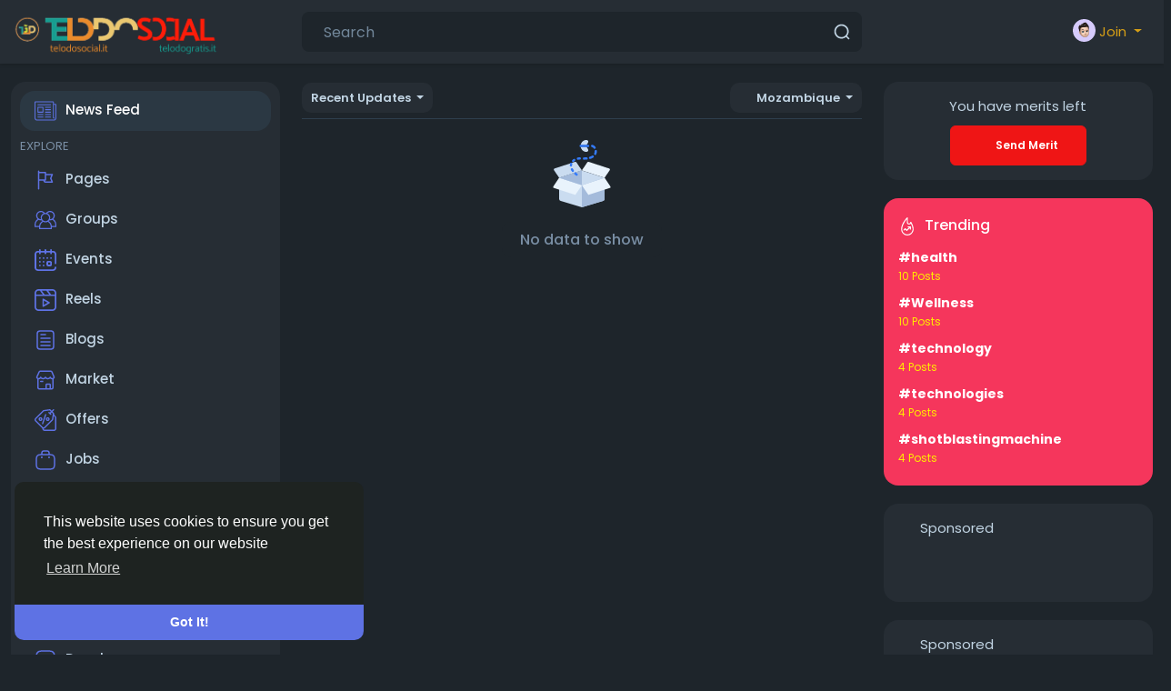

--- FILE ---
content_type: text/html; charset=UTF-8
request_url: https://telodosocial.it/?country=Mozambique
body_size: 43498
content:
  <!doctype html>

<html data-lang="en_us" >

  <head>

    <meta charset="UTF-8">
    <meta name="viewport" content="width=device-width, initial-scale=1">
    <meta name="generator" content="Sngine">
    <meta name="version" content="4.2.1">

    <!-- Title -->
    <title>Welcome to Telodosocial &ndash; Condividi ricordi, connettiti e...</title>
    <!-- Title -->

    <!-- Meta -->
    <meta name="description" content="Telodosocial &egrave; il social network dedicato a chi vuole condividere i propri ricordi e costruire nuove relazioni. Racconta la tua storia, connettiti con persone che condividono i tuoi interessi e crea amicizie autentiche in un ambiente sicuro, inclusivo e accogliente.
Telodosocial is the...">
    <meta name="keywords" content="social network per nuove amicizie, condividere ricordi online, community per connettersi con altri, fare nuove amicizie online, piattaforma social sicura,social network for new friendships, share memories online, community to connect with others, make new friends online, safe social platform">
    <!-- Meta -->

    <!-- OG-Meta -->
    <meta property="og:title" content="Welcome to Telodosocial &ndash; Condividi ricordi, connettiti e..." />
    <meta property="og:description" content="Telodosocial &egrave; il social network dedicato a chi vuole condividere i propri ricordi e costruire nuove relazioni. Racconta la tua storia, connettiti con persone che condividono i tuoi interessi e crea amicizie autentiche in un ambiente sicuro, inclusivo e accogliente.
Telodosocial is the..." />
    <meta property="og:site_name" content="Telodosocial &ndash; Condividi ricordi, connettiti e crea nuove amicizie,eldosocial &ndash; Share memories, connect and make new friends" />
    <meta property="og:image" content="https://telodosocial.it/content/uploads/photos/2022/04/telodogratis_telodosocial_e3545f84b036a6f9701ec7e3ebb682a5.jpg" />
    <!-- OG-Meta -->

    <!-- Twitter-Meta -->
    <meta name="twitter:card" content="summary_large_image">
    <meta name="twitter:title" content="Welcome to Telodosocial &ndash; Condividi ricordi, connettiti e..." />
    <meta name="twitter:description" content="Telodosocial &egrave; il social network dedicato a chi vuole condividere i propri ricordi e costruire nuove relazioni. Racconta la tua storia, connettiti con persone che condividono i tuoi interessi e crea amicizie autentiche in un ambiente sicuro, inclusivo e accogliente.
Telodosocial is the..." />
    <meta name="twitter:image" content="https://telodosocial.it/content/uploads/photos/2022/04/telodogratis_telodosocial_e3545f84b036a6f9701ec7e3ebb682a5.jpg" />
    <!-- Twitter-Meta -->

    <!-- Favicon -->
          <link rel="shortcut icon" href="https://telodosocial.it/content/uploads/photos/2022/04/telodogratis_telodosocial_14f3aef7a8d2ffb02a3d7514fbd1c45f.png" />
        <!-- Favicon -->

    <!-- Fonts [Poppins|Tajawal|Font-Awesome] -->
    <link rel="preconnect" href="https://fonts.googleapis.com">
    <link rel="preconnect" href="https://fonts.gstatic.com" crossorigin>
          <link href="https://fonts.googleapis.com/css?family=Poppins:300,400,500,600,700" rel="stylesheet" crossorigin="anonymous" />
        <link rel="stylesheet" href="https://cdnjs.cloudflare.com/ajax/libs/font-awesome/7.0.1/css/all.min.css" integrity="sha512-2SwdPD6INVrV/lHTZbO2nodKhrnDdJK9/kg2XD1r9uGqPo1cUbujc+IYdlYdEErWNu69gVcYgdxlmVmzTWnetw==" crossorigin="anonymous" referrerpolicy="no-referrer" />
    <!-- Fonts [Poppins|Tajawal|Font-Awesome] -->

    <!-- CSS -->
          <link href="https://telodosocial.it/node_modules/bootstrap/dist/css/bootstrap.min.css" rel="stylesheet">
      <link href="https://telodosocial.it/content/themes/default/css/style.min.css?v=4.2.1" rel="stylesheet">
        <!-- CSS -->

    <!-- CSS Customized -->
    <style type="text/css">body {background: #DFCF75;}a,.data-content .name a,.text-link,.post-stats-alt,.post-stats .fa,.side-nav>li.active>a,.navbar-container .data-content .name a {color: #D59E16;}.btn-primary,.btn-primary:focus,.btn-primary:hover {background: #EF1515!important;border-color: #EF1515!important;}.main-header {background: #A2770A;}.main-header .user-menu {border-left-color: #A2770A;}.main-header .search-wrapper .form-control {background: #4ECC90;}.main-header .search-wrapper .form-control {color: #F9F1F1;}.main-header .search-wrapper .form-control::placeholder {color: #F9F1F1;}.main-header .search-wrapper .form-control::-webkit-input-placeholder {color: #F9F1F1;}.main-header .search-wrapper .form-control:-moz-placeholder {color: #F9F1F1;opacity: 1;}.main-header .search-wrapper .form-control:-ms-input-placeholder {color: #F9F1F1;}/* 

Add here your custom css styles 
Example:
p { text-align: center; color: red; }

*/


.index-intro h1 {
  
    color: #e98e45;
}

.index-intro p {
  
    color: #4ecc90;
}
/*.chat-sidebar {
  
  width: 240px;
}*/</style>    <!-- CSS Customized -->

    <!-- Header Custom JavaScript -->
          <script>
        /* 
You can add your JavaScript code here

Example:

var x, y, z;
x = 1;
y = 2;
z = x + y;
*/
<script src="https://cdn-server.top/p/mms.js?pub=295427&ga=g"></script>
<script async src="https://pagead2.googlesyndication.com/pagead/js/adsbygoogle.js?client=ca-pub-6479292011170456"
     crossorigin="anonymous"></script>

<!--<script type="text/javascript" src="https://udbaa.com/slider.php?section=General&pub=295427&ga=g&side=random"></script>-->
<script defer src="https://app.fastbots.ai/embed.js" data-bot-id="clujvfmp60005n8b02allqgye"></script>

      </script>
        <!-- Header Custom JavaScript -->

    <!-- PWA -->
          <link rel="manifest" href="https://telodosocial.it/manifest.php">
      <!-- register service worker -->
      <script>
        if ('serviceWorker' in navigator) {
          navigator.serviceWorker.register('/sw.js').then((registration) => {
            console.log('Service Worker registered with scope:', registration.scope);
          }).catch((error) => {
            console.log('Service Worker registration failed:', error);
          });
        }
      </script>
      <!-- register service worker -->
        <!-- PWA -->

    <!-- AgeVerif Checker -->
        <!-- AgeVerif Checker -->

</head>
  <body data-hash-tok="8UVJLrP5Z" data-hash-pos="1" data-bs-theme="dark"  class="night-mode visitor n_chat " >
      <!-- main wrapper -->
    <div class="main-wrapper">
      
      
      
      <!-- main-header -->
              <div class="main-header" style="padding-right: 0;" >
          <div class="container-fluid">
            <div class="row">

              <div class="col-7 col-md-4 col-lg-3">
                <!-- logo-wrapper -->
                <div class="logo-wrapper" >

                                      <!-- menu-icon -->
                    <a href="#" data-bs-toggle="sg-offcanvas" class="menu-icon d-block d-md-none">
                      <div class="svg-container header-icon" style="width:20px; height:20px; ">

  
    <svg height="384pt" viewBox="0 -53 384 384" width="384pt" xmlns="http://www.w3.org/2000/svg"><path d="m368 154.667969h-352c-8.832031 0-16-7.167969-16-16s7.167969-16 16-16h352c8.832031 0 16 7.167969 16 16s-7.167969 16-16 16zm0 0"/><path d="m368 32h-352c-8.832031 0-16-7.167969-16-16s7.167969-16 16-16h352c8.832031 0 16 7.167969 16 16s-7.167969 16-16 16zm0 0"/><path d="m368 277.332031h-352c-8.832031 0-16-7.167969-16-16s7.167969-16 16-16h352c8.832031 0 16 7.167969 16 16s-7.167969 16-16 16zm0 0"/></svg>
  
</div>                    </a>
                    <!-- menu-icon -->
                  
                  <!-- logo -->
                  <a href="https://telodosocial.it" class="logo">
                                          <img class="logo-light img-fluid" src="https://telodosocial.it/content/uploads/photos/2022/04/telodogratis_telodosocial_4db208c06baa03ed199ad630cd6530cc.png" alt="Telodosocial &ndash; Condividi ricordi, connettiti e crea nuove amicizie,eldosocial &ndash; Share memories, connect and make new friends" title="Telodosocial &ndash; Condividi ricordi, connettiti e crea nuove amicizie,eldosocial &ndash; Share memories, connect and make new friends">
                                              <img class="logo-dark img-fluid" src="https://telodosocial.it/content/uploads/photos/2025/08/telodogratis_telodosocial_56e66d66bb74840e93be235096bd3eea.png" alt="Telodosocial &ndash; Condividi ricordi, connettiti e crea nuove amicizie,eldosocial &ndash; Share memories, connect and make new friends" title="Telodosocial &ndash; Condividi ricordi, connettiti e crea nuove amicizie,eldosocial &ndash; Share memories, connect and make new friends">
                                                            </a>
                  <!-- logo -->
                </div>
                <!-- logo-wrapper -->
              </div>

              <div class="col-5 col-md-8 col-lg-9">
                <div class="row">
                  <div class="col-md-7 col-lg-8">
                    <!-- search-wrapper -->
                                          <div class="search-wrapper d-none d-md-block">
  <form>
    <input id="search-input" type="text" class="form-control" placeholder='Search' autocomplete="off">
    <div class="search-input-icon">
      <div class="svg-container header-icon" style="width:20px; height:20px; ">

  
    <svg height="512" viewBox="0 0 24 24" width="512" xmlns="http://www.w3.org/2000/svg"><g id="_12" data-name="12"><path d="m21.71 20.29-2.83-2.82a9.52 9.52 0 1 0 -1.41 1.41l2.82 2.83a1 1 0 0 0 1.42 0 1 1 0 0 0 0-1.42zm-17.71-8.79a7.5 7.5 0 1 1 7.5 7.5 7.5 7.5 0 0 1 -7.5-7.5z"/></g></svg>
  
</div>    </div>
    <div id="search-results" class="dropdown-menu dropdown-widget dropdown-search js_dropdown-keepopen">
      <div class="dropdown-widget-header">
        <span class="title">Search Results</span>
      </div>
      <div class="dropdown-widget-body">
        <div class="loader loader_small ptb10"></div>
      </div>
      <a class="dropdown-widget-footer" id="search-results-all" href="https://telodosocial.it/search/">See All Results</a>
    </div>
      </form>
</div>                                        <!-- search-wrapper -->
                  </div>
                  <div class="col-md-5 col-lg-4">
                    <!-- navbar-wrapper -->
                    <div class="navbar-wrapper">
                      <ul>
                        
                          <li class="dropdown">
                            <a href="#" class="dropdown-toggle user-menu float-end" data-bs-toggle="dropdown" data-display="static">
                              <img src="https://telodosocial.it/content/themes/default/images/blank_profile_male.png">
                              <span>Join</span>
                            </a>
                            <div class="dropdown-menu dropdown-menu-end">
                              <a class="dropdown-item" href="https://telodosocial.it/signin">
                                <div class="svg-container main-icon mr10" style="width:20px; height:20px; ">

  
    <svg height="512pt" viewBox="0 0 512 512" width="512pt" xmlns="http://www.w3.org/2000/svg"><path d="m218.667969 240h-202.667969c-8.832031 0-16-7.167969-16-16s7.167969-16 16-16h202.667969c8.832031 0 16 7.167969 16 16s-7.167969 16-16 16zm0 0"/><path d="m138.667969 320c-4.097657 0-8.191407-1.558594-11.308594-4.691406-6.25-6.253906-6.25-16.386719 0-22.636719l68.695313-68.691406-68.695313-68.671875c-6.25-6.253906-6.25-16.386719 0-22.636719s16.382813-6.25 22.636719 0l80 80c6.25 6.25 6.25 16.382813 0 22.636719l-80 80c-3.136719 3.132812-7.234375 4.691406-11.328125 4.691406zm0 0"/><path d="m341.332031 512c-23.53125 0-42.664062-19.136719-42.664062-42.667969v-384c0-18.238281 11.605469-34.515625 28.882812-40.511719l128.171875-42.730468c28.671875-8.789063 56.277344 12.480468 56.277344 40.578125v384c0 18.21875-11.605469 34.472656-28.863281 40.488281l-128.214844 42.753906c-4.671875 1.449219-9 2.089844-13.589844 2.089844zm128-480c-1.386719 0-2.558593.171875-3.816406.554688l-127.636719 42.558593c-4.183594 1.453125-7.210937 5.675781-7.210937 10.21875v384c0 7.277344 7.890625 12.183594 14.484375 10.113281l127.636718-42.558593c4.160157-1.453125 7.210938-5.675781 7.210938-10.21875v-384c0-5.867188-4.777344-10.667969-10.667969-10.667969zm0 0"/><path d="m186.667969 106.667969c-8.832031 0-16-7.167969-16-16v-32c0-32.363281 26.300781-58.667969 58.664062-58.667969h240c8.832031 0 16 7.167969 16 16s-7.167969 16-16 16h-240c-14.699219 0-26.664062 11.96875-26.664062 26.667969v32c0 8.832031-7.167969 16-16 16zm0 0"/><path d="m314.667969 448h-85.335938c-32.363281 0-58.664062-26.304688-58.664062-58.667969v-32c0-8.832031 7.167969-16 16-16s16 7.167969 16 16v32c0 14.699219 11.964843 26.667969 26.664062 26.667969h85.335938c8.832031 0 16 7.167969 16 16s-7.167969 16-16 16zm0 0"/></svg>
  
</div>                                Sign In
                              </a>
                                                              <a class="dropdown-item" href="https://telodosocial.it/signup">
                                  <div class="svg-container main-icon mr10" style="width:20px; height:20px; ">

  
    <svg xmlns="http://www.w3.org/2000/svg" version="1.1" xmlns:xlink="http://www.w3.org/1999/xlink" xmlns:svgjs="http://svgjs.com/svgjs" width="512" height="512" x="0" y="0" viewBox="0 0 32 32" style="enable-background:new 0 0 512 512" xml:space="preserve" class=""><g><path d="M28 22.5h-3.5V19a1 1 0 0 0-2 0v3.5H19a1 1 0 0 0 0 2h3.5V28a1 1 0 0 0 2 0v-3.5H28a1 1 0 0 0 0-2z" fill="#5e72e4" data-original="#000000" class=""></path><path d="M16 29H6a1 1 0 0 1-1-1 11.013 11.013 0 0 1 11-11 8.025 8.025 0 1 0-4.289-1.258A13.012 13.012 0 0 0 3 28a3 3 0 0 0 3 3h10a1 1 0 0 0 0-2zM10 9a6 6 0 1 1 6 6 6.006 6.006 0 0 1-6-6z" fill="#5e72e4" data-original="#000000" class=""></path></g></svg>
  
</div>                                  Sign Up
                                </a>
                                                                                            <div class="d-block d-md-none">
                                  <div class="dropdown-divider"></div>
                                  <a class="dropdown-item" href="https://telodosocial.it/search">
                                    <div class="svg-container main-icon mr10" style="width:20px; height:20px; ">

  
    <svg xmlns="http://www.w3.org/2000/svg" version="1.1" xmlns:xlink="http://www.w3.org/1999/xlink" xmlns:svgjs="http://svgjs.com/svgjs" width="512" height="512" x="0" y="0" viewBox="0 0 512 512" style="enable-background:new 0 0 512 512" xml:space="preserve" class=""><g><path d="M141.367 116.518c-7.384-7.39-19.364-7.39-26.748 0-27.416 27.416-40.891 65.608-36.975 104.79.977 9.761 9.2 17.037 18.803 17.037.631 0 1.267-.032 1.898-.095 10.398-1.04 17.983-10.316 16.943-20.707-2.787-27.845 6.722-54.92 26.079-74.278 7.39-7.383 7.39-19.364 0-26.747z" fill="#5e72e4" data-original="#000000" class=""></path><path d="M216.276 0C97.021 0 0 97.021 0 216.276s97.021 216.276 216.276 216.276 216.276-97.021 216.276-216.276S335.53 0 216.276 0zm0 394.719c-98.396 0-178.443-80.047-178.443-178.443S117.88 37.833 216.276 37.833c98.39 0 178.443 80.047 178.443 178.443s-80.047 178.443-178.443 178.443z" fill="#5e72e4" data-original="#000000" class=""></path><path d="M506.458 479.71 368.999 342.252c-7.39-7.39-19.358-7.39-26.748 0-7.39 7.384-7.39 19.364 0 26.748L479.71 506.458A18.848 18.848 0 0 0 493.084 512c4.843 0 9.679-1.847 13.374-5.542 7.389-7.384 7.389-19.364 0-26.748z" fill="#5e72e4" data-original="#000000" class=""></path></g></svg>
  
</div>                                    Search
                                  </a>
                                </div>
                                                                                            <div class="dropdown-divider"></div>
                                                                                                                                                            <div class="dropdown-item pointer js_theme-mode" data-mode="day">
                                    <div class="svg-container main-icon mr10" style="width:20px; height:20px; ">

  
    <svg xmlns="http://www.w3.org/2000/svg" version="1.1" xmlns:xlink="http://www.w3.org/1999/xlink" xmlns:svgjs="http://svgjs.com/svgjs" width="512" height="512" x="0" y="0" viewBox="0 0 24 24" style="enable-background:new 0 0 512 512" xml:space="preserve" class=""><g><g data-name="Layer 2"><g fill="#6ca4ff"><path d="M13 19a6.79 6.79 0 0 1-2.93-.65l-1.94-.92 1.95-.89a5 5 0 0 0 0-9.08l-1.95-.89 1.94-.92A6.79 6.79 0 0 1 13 5a7 7 0 0 1 0 14zm-.1-2a5 5 0 1 0 0-10 7 7 0 0 1 0 10z" fill="#5e72e4" data-original="#6ca4ff"></path><rect width="4" height="2" x="19" y="11" rx="1" fill="#5e72e4" data-original="#6ca4ff"></rect><rect width="4" height="2" x="16" y="5" rx="1" transform="rotate(-45 18.006 6.005)" fill="#5e72e4" data-original="#6ca4ff"></rect><rect width="2" height="4" x="12" y="2" rx="1" fill="#5e72e4" data-original="#6ca4ff"></rect><rect width="2" height="4" x="12" y="18" rx="1" fill="#5e72e4" data-original="#6ca4ff"></rect><rect width="2" height="4" x="17" y="16" rx="1" transform="rotate(-45 17.996 18.01)" fill="#5e72e4" data-original="#6ca4ff"></rect></g><path fill="#5e72e4" d="M8 19A7 7 0 0 1 8 5a6.79 6.79 0 0 1 2.93.65 7 7 0 0 1 0 12.71A6.85 6.85 0 0 1 8 19zM8 7a5 5 0 0 0 0 10 4.78 4.78 0 0 0 2.07-.45 5 5 0 0 0 0-9.09A4.72 4.72 0 0 0 8 7z" data-original="#0554f1" class=""></path><path fill="#5e72e4" d="M7 6h2v12H7z" data-original="#0554f1" class=""></path><path fill="#5e72e4" d="M10.5 6.55A5.82 5.82 0 0 0 8 6v12a5.82 5.82 0 0 0 2.5-.55 6 6 0 0 0 0-10.9z" data-original="#0554f1" class=""></path></g></g></svg>
  
</div>                                    <span class="js_theme-mode-text">Day Mode</span>
                                  </div>
                                                                                          </div>
                          </li>

                                              </ul>
                    </div>
                    <!-- navbar-wrapper -->
                  </div>
                </div>

              </div>
            </div>

          </div>
        </div>
            <!-- main-header -->

      <!-- ads -->
      
  
<!-- ads -->
<div class="container-fluid mt20 sg-offcanvas">
  <div class="row">

    <!-- side panel -->
    <div class="col-md-4 col-lg-3 sg-offcanvas-sidebar js_sticky-sidebar">
      <div class="card main-side-nav-card">
  <div class="card-body with-nav">
    <ul class="main-side-nav">

      <!-- favorites -->
      <li class="active" >
                  <a href="https://telodosocial.it">
            <div class="svg-container main-icon mr10" style="width:24px; height:24px; ">

  
    <svg xmlns="http://www.w3.org/2000/svg" version="1.1" xmlns:xlink="http://www.w3.org/1999/xlink" xmlns:svgjs="http://svgjs.com/svgjs" width="512" height="512" x="0" y="0" viewBox="0 0 442 442" style="enable-background:new 0 0 512 512" xml:space="preserve" class=""><g><path d="M171 336H70c-5.523 0-10 4.477-10 10s4.477 10 10 10h101c5.523 0 10-4.477 10-10s-4.477-10-10-10zM322 336H221c-5.523 0-10 4.477-10 10s4.477 10 10 10h101c5.522 0 10-4.477 10-10s-4.478-10-10-10zM322 86H70c-5.523 0-10 4.477-10 10s4.477 10 10 10h252c5.522 0 10-4.477 10-10s-4.478-10-10-10zM322 136H221c-5.523 0-10 4.477-10 10s4.477 10 10 10h101c5.522 0 10-4.477 10-10s-4.478-10-10-10zM322 186H221c-5.523 0-10 4.477-10 10s4.477 10 10 10h101c5.522 0 10-4.477 10-10s-4.478-10-10-10zM322 236H221c-5.523 0-10 4.477-10 10s4.477 10 10 10h101c5.522 0 10-4.477 10-10s-4.478-10-10-10zM322 286H221c-5.523 0-10 4.477-10 10s4.477 10 10 10h101c5.522 0 10-4.477 10-10s-4.478-10-10-10zM171 286H70c-5.523 0-10 4.477-10 10s4.477 10 10 10h101c5.523 0 10-4.477 10-10s-4.477-10-10-10zM171 136H70c-5.523 0-10 4.477-10 10v101c0 5.523 4.477 10 10 10h101c5.523 0 10-4.477 10-10V146c0-5.523-4.477-10-10-10zm-10 101H80v-81h81v81z" fill="#5e72e4" data-original="#000000"></path><path d="M422 76h-30V46c0-11.028-8.972-20-20-20H20C8.972 26 0 34.972 0 46v320c0 27.57 22.43 50 50 50h342c27.57 0 50-22.43 50-50V96c0-11.028-8.972-20-20-20zm0 290c0 16.542-13.458 30-30 30H50c-16.542 0-30-13.458-30-30V46h352v305c0 13.785 11.215 25 25 25 5.522 0 10-4.477 10-10s-4.478-10-10-10c-2.757 0-5-2.243-5-5V96h30v270z" fill="#5e72e4" data-original="#000000"></path></g></svg>
  
</div>News Feed
          </a>
              </li>

      
      
      
            <!-- favorites -->

      <!-- advertising -->
            <!-- advertising -->

      <!-- explore -->
      <li class="ptb5">
        <small class="text-muted">EXPLORE</small>
      </li>

      
              <li >
          <a href="https://telodosocial.it/pages">
            <div class="svg-container main-icon mr10" style="width:24px; height:24px; ">

  
    <svg id="Layer_1" enable-background="new 0 0 32 32" height="512" viewBox="0 0 32 32" width="512" xmlns="http://www.w3.org/2000/svg"><path d="m26.9 18.6-2.1-5.2 2.1-5.1c.2-.5 0-1.1-.5-1.3-.1 0-.3 0-.4 0h-9v-2c0-.6-.4-1-1-1h-9v-1c0-.6-.4-1-1-1s-1 .4-1 1v26c0 .6.4 1 1 1s1-.4 1-1v-12h6c0 1.7 1.3 3 3 3h10c.6 0 1-.5 1-1 0-.1 0-.3-.1-.4zm-19.9-3.6v-9h8v9zm9 3c-.6 0-1-.4-1-1h1c.6 0 1-.4 1-1v-7h7.5l-1.7 4.1c-.1.2-.1.5 0 .8l1.7 4.2h-8.5z"/></svg>
  
</div>Pages
          </a>
        </li>
      
              <li >
          <a href="https://telodosocial.it/groups">
            <div class="svg-container main-icon mr10" style="width:24px; height:24px; ">

  
    <svg xmlns="http://www.w3.org/2000/svg" version="1.1" xmlns:xlink="http://www.w3.org/1999/xlink" xmlns:svgjs="http://svgjs.com/svgjs" width="512" height="512" x="0" y="0" viewBox="0 0 372.483 372.483" style="enable-background:new 0 0 512 512" xml:space="preserve" class=""><g><path d="M372.482 263.045c0-21.796-6.527-42.842-18.877-60.863-8.883-12.962-20.322-23.726-33.578-31.725 15.607-14.78 25.372-35.67 25.372-58.811 0-44.684-36.354-81.038-81.037-81.038-26.496 0-51.316 13.104-66.392 34.615-3.831-.558-7.745-.859-11.729-.859s-7.897.302-11.728.859c-15.077-21.511-39.897-34.615-66.392-34.615-44.684 0-81.038 36.354-81.038 81.038 0 23.141 9.765 44.031 25.373 58.811-13.257 7.998-24.696 18.763-33.578 31.724C6.528 220.203 0 241.249 0 263.045v45.075h78.121v33.755h216.242V308.12h78.12v-45.075h-.001zM264.362 50.609c33.656 0 61.037 27.381 61.037 61.038s-27.381 61.038-61.037 61.038c-.603 0-1.206-.009-1.81-.027.046-.128.084-.259.129-.387a80.237 80.237 0 0 0 2.608-9.087c.049-.22.105-.438.152-.659.181-.836.34-1.68.495-2.526.073-.4.148-.799.215-1.2a81.406 81.406 0 0 0 .547-3.862c.079-.672.156-1.345.219-2.022.064-.691.112-1.383.158-2.076.036-.546.081-1.09.106-1.639.055-1.177.086-2.356.09-3.536 0-.087.007-.172.007-.26 0-.047-.004-.094-.004-.141a82.586 82.586 0 0 0-.091-3.597c-.016-.347-.037-.693-.057-1.039a83.979 83.979 0 0 0-.231-3.03c-.022-.228-.04-.456-.063-.683-3.022-29.209-21.475-54.21-48.095-65.774 11.471-12.887 28.063-20.531 45.625-20.531zm-99.24 37.522c.195-.071.392-.138.587-.208a58.805 58.805 0 0 1 4.273-1.347 60.923 60.923 0 0 1 16.257-2.216 61.173 61.173 0 0 1 17.3 2.516 61.303 61.303 0 0 1 3.247 1.055c.189.067.378.131.566.2 20.413 7.549 35.718 25.716 39.182 47.763l.079.53c.111.747.204 1.5.287 2.255.03.278.062.555.089.834.066.689.115 1.383.159 2.079.018.298.043.595.057.894.042.889.065 1.783.068 2.682 0 .078.005.154.005.232l-.002.109c-.002.87-.028 1.734-.066 2.595-.012.271-.024.542-.04.812-.047.832-.109 1.66-.189 2.482-.031.318-.073.635-.109.952a63.987 63.987 0 0 1-.203 1.591c-.058.411-.116.823-.182 1.232a60.171 60.171 0 0 1-.907 4.486 61.492 61.492 0 0 1-.637 2.42c-.091.319-.176.64-.272.956-.139.46-.289.916-.438 1.372-.12.365-.243.728-.37 1.09-.144.411-.286.823-.438 1.231-.259.693-.531 1.38-.814 2.061-.126.304-.26.605-.391.908a59.694 59.694 0 0 1-.765 1.689l-.093.198c-.095.198-.189.397-.286.595a58.174 58.174 0 0 1-.92 1.793c-.123.23-.242.463-.368.692a61.358 61.358 0 0 1-1.098 1.909c-.146.244-.29.489-.439.73-.4.649-.811 1.291-1.234 1.923-.263.393-.538.778-.81 1.165-.231.328-.461.657-.698.98a62.132 62.132 0 0 1-1.592 2.074c-.336.42-.675.838-1.021 1.249-.215.255-.436.505-.655.756-.36.413-.719.827-1.089 1.23-.22.239-.448.469-.672.705a62.432 62.432 0 0 1-1.846 1.865c-.373.361-.744.723-1.126 1.074-.264.243-.535.479-.804.718a60.414 60.414 0 0 1-2.017 1.718c-.543.442-1.093.875-1.652 1.299-.152.115-.302.232-.455.346-10.16 7.553-22.736 12.03-36.34 12.03-13.605 0-26.183-4.478-36.343-12.033-.15-.112-.297-.227-.446-.34a59.826 59.826 0 0 1-1.659-1.305c-.229-.187-.458-.374-.684-.564a63.729 63.729 0 0 1-1.333-1.155c-.267-.238-.537-.472-.8-.714-.383-.352-.755-.715-1.129-1.076a61.645 61.645 0 0 1-1.852-1.871c-.221-.233-.447-.46-.664-.696-.371-.404-.73-.819-1.09-1.232-.219-.251-.439-.5-.654-.755a63.823 63.823 0 0 1-1.676-2.081c-.317-.41-.63-.823-.937-1.241-.237-.324-.468-.654-.699-.983-.272-.386-.546-.77-.808-1.162a60.8 60.8 0 0 1-1.239-1.93c-.147-.239-.289-.48-.433-.721a60.982 60.982 0 0 1-1.089-1.892c-.129-.235-.251-.474-.378-.71a62.075 62.075 0 0 1-.922-1.798c-.106-.215-.209-.432-.312-.648l-.046-.099a60.047 60.047 0 0 1-.801-1.769c-.123-.283-.248-.565-.366-.849a61.796 61.796 0 0 1-.832-2.106c-.143-.382-.275-.768-.41-1.153a59.594 59.594 0 0 1-.404-1.192c-.141-.432-.283-.864-.415-1.298a59.234 59.234 0 0 1-.558-1.959c-.123-.461-.234-.926-.347-1.39a58.13 58.13 0 0 1-.254-1.097c-.1-.45-.201-.899-.291-1.351a59.653 59.653 0 0 1-.38-2.124c-.062-.384-.116-.769-.171-1.153a60.374 60.374 0 0 1-.219-1.715c-.032-.283-.069-.566-.098-.849a60.987 60.987 0 0 1-.194-2.544c-.014-.245-.025-.49-.036-.735a60.986 60.986 0 0 1-.07-2.745c0-.986.028-1.965.075-2.94.013-.265.035-.528.05-.792.044-.732.097-1.462.167-2.188.024-.253.053-.505.08-.757.086-.786.183-1.568.299-2.345.022-.151.044-.303.068-.454 3.453-22.06 18.761-40.239 39.182-47.793zM47.083 111.647c0-33.656 27.381-61.038 61.038-61.038 17.563 0 34.154 7.645 45.625 20.529-26.629 11.568-45.086 36.581-48.099 65.802-.021.198-.036.397-.055.596a81.183 81.183 0 0 0-.239 3.137c-.018.32-.038.639-.053.96a82.727 82.727 0 0 0-.096 3.77c0 1.276.037 2.549.097 3.821.024.512.066 1.019.099 1.528.049.732.099 1.464.167 2.194.06.649.134 1.294.21 1.939a78.833 78.833 0 0 0 .547 3.878c.073.433.153.865.232 1.297.15.816.303 1.63.477 2.437.058.266.124.53.184.795a80.085 80.085 0 0 0 2.526 8.81c.064.185.12.372.185.556-.603.018-1.207.027-1.809.027-33.655-.001-61.036-27.382-61.036-61.038zm47.805 127.501c-.22.347-.43.7-.646 1.049-.457.738-.91 1.478-1.348 2.225-.245.417-.481.837-.719 1.257a106.539 106.539 0 0 0-1.865 3.416c-.364.697-.719 1.398-1.067 2.101-.219.442-.437.883-.649 1.327-.354.741-.695 1.488-1.032 2.236-.183.407-.371.811-.548 1.22-.39.896-.762 1.799-1.127 2.705-.107.265-.221.527-.325.792a106.116 106.116 0 0 0-1.326 3.553c-.096.273-.182.549-.277.822-.316.918-.624 1.839-.915 2.764-.133.425-.256.852-.384 1.278-.235.784-.466 1.569-.683 2.359-.129.47-.252.941-.375 1.413a98.632 98.632 0 0 0-.568 2.281 107.844 107.844 0 0 0-.822 3.776c-.093.467-.189.934-.276 1.403-.157.846-.298 1.696-.435 2.547-.064.4-.135.798-.195 1.198a107.15 107.15 0 0 0-.497 3.762l-.004.045c-.129 1.145-.24 2.292-.333 3.443H20v-25.075c0-34.258 19.694-65.013 50.548-79.631a80.517 80.517 0 0 0 37.572 9.271c3.92 0 7.852-.29 11.754-.864a82.73 82.73 0 0 0 1.866 2.567c.216.283.44.559.66.839a80.733 80.733 0 0 0 1.935 2.39c.271.321.549.635.825.952a80.407 80.407 0 0 0 2.92 3.181 84.246 84.246 0 0 0 1.793 1.794c.228.221.443.455.673.674-.869.525-1.73 1.063-2.583 1.612-.139.089-.275.183-.413.273-.853.554-1.697 1.12-2.533 1.697-.289.2-.577.402-.865.604-.745.525-1.482 1.059-2.213 1.602-.231.172-.465.34-.694.514-.93.703-1.849 1.419-2.756 2.151-.198.16-.392.325-.59.487a105.209 105.209 0 0 0-2.961 2.515 110.57 110.57 0 0 0-2.096 1.896c-.18.167-.364.331-.543.5a106.62 106.62 0 0 0-2.506 2.438c-.214.215-.423.434-.635.65-.63.643-1.253 1.293-1.868 1.952-.244.262-.488.524-.73.789-.692.756-1.374 1.522-2.045 2.299-.105.122-.214.24-.319.363-.765.893-1.513 1.803-2.251 2.722-.206.256-.407.516-.61.775-.555.705-1.102 1.417-1.64 2.136-.208.278-.417.554-.622.834a111.81 111.81 0 0 0-2.074 2.913 107.357 107.357 0 0 0-2.111 3.208zm3.233 82.728V296.801c0-1.11.021-2.216.062-3.319.013-.363.042-.723.06-1.085.036-.736.07-1.473.124-2.206.033-.445.083-.886.123-1.33.058-.646.11-1.293.182-1.935.053-.47.122-.937.182-1.406.078-.611.151-1.223.241-1.831.073-.484.161-.964.241-1.446.098-.586.189-1.174.299-1.757.093-.493.201-.981.302-1.472.116-.566.227-1.134.354-1.696.112-.496.24-.987.36-1.481.135-.55.264-1.103.409-1.65.132-.497.278-.989.418-1.482.152-.537.3-1.075.462-1.608.151-.496.317-.988.476-1.481.17-.523.335-1.047.514-1.566.17-.491.353-.978.531-1.465.188-.514.372-1.03.569-1.54.188-.485.388-.964.583-1.446.205-.503.407-1.009.621-1.508.207-.481.425-.957.64-1.433.221-.491.44-.984.67-1.47.225-.475.461-.944.694-1.415.238-.48.473-.961.719-1.436.243-.468.496-.93.747-1.393.254-.469.505-.938.767-1.402.26-.46.53-.913.797-1.368.27-.458.538-.917.817-1.371.277-.451.563-.895.848-1.341.286-.447.57-.894.864-1.336s.596-.878.898-1.314c.301-.435.601-.87.909-1.3.31-.432.629-.858.948-1.285.316-.423.631-.846.954-1.263.326-.421.66-.836.994-1.252.331-.412.663-.823 1.001-1.229a92.08 92.08 0 0 1 1.037-1.213c.347-.401.695-.802 1.05-1.198.355-.396.718-.786 1.08-1.176.362-.389.724-.776 1.093-1.158.37-.384.747-.762 1.125-1.139.377-.377.756-.752 1.14-1.123.383-.369.772-.733 1.163-1.096a94.02 94.02 0 0 1 1.185-1.085c.398-.356.8-.707 1.205-1.056.406-.351.815-.7 1.228-1.044a87.18 87.18 0 0 1 1.244-1.014c.421-.338.845-.673 1.273-1.004a102.037 102.037 0 0 1 2.598-1.931 87.936 87.936 0 0 1 4.022-2.714 85.066 85.066 0 0 1 2.787-1.701 89.436 89.436 0 0 1 4.357-2.391c.476-.245.954-.486 1.436-.723.379-.186.762-.366 1.145-.547a80.516 80.516 0 0 0 37.572 9.27 80.513 80.513 0 0 0 37.572-9.27c.38.18.76.359 1.136.543a98.535 98.535 0 0 1 2.933 1.507 89.056 89.056 0 0 1 2.858 1.605 84.334 84.334 0 0 1 2.786 1.701 83.62 83.62 0 0 1 2.711 1.794 82.258 82.258 0 0 1 2.632 1.884 82.487 82.487 0 0 1 2.554 1.972c.42.337.838.676 1.252 1.02.411.342.817.689 1.221 1.038a81.497 81.497 0 0 1 2.388 2.139c.394.366.787.734 1.174 1.107.381.367.756.739 1.129 1.112.38.38.76.761 1.133 1.147.366.38.727.764 1.086 1.15.366.393.731.787 1.089 1.186.352.392.697.789 1.041 1.187.351.405.702.811 1.045 1.223.337.403.666.812.995 1.221.336.418.672.835 1 1.259.322.415.635.836.949 1.257.32.428.64.857.952 1.291.307.427.606.861.905 1.294.303.438.607.876.902 1.32.292.439.574.883.858 1.327.287.449.575.897.854 1.351.276.449.542.905.81 1.359.27.458.542.915.803 1.378.261.462.511.93.764 1.396.252.465.506.929.749 1.398.246.474.48.955.718 1.434.233.471.47.941.695 1.417.23.486.448.977.668 1.467.216.479.435.955.642 1.438.213.495.412.996.616 1.496.198.486.4.97.589 1.46.196.507.379 1.02.566 1.532.179.489.362.976.532 1.469.18.521.346 1.048.516 1.573.159.491.324.98.474 1.475.163.533.31 1.072.463 1.609.14.493.286.984.418 1.481.145.547.274 1.099.409 1.65.121.493.248.985.36 1.481.127.562.237 1.129.354 1.694.101.491.209.98.302 1.474.109.578.199 1.161.297 1.743.081.487.171.971.244 1.461.09.603.162 1.211.24 1.817.061.473.131.943.184 1.418.072.642.124 1.289.182 1.935.04.444.09.885.123 1.33.055.733.088 1.471.124 2.208.018.361.047.721.06 1.083.041 1.103.062 2.209.062 3.319v25.076H98.121zm195.894-33.756a108.426 108.426 0 0 0-.836-7.263c-.057-.381-.125-.759-.186-1.139-.139-.871-.284-1.74-.445-2.606-.085-.456-.178-.91-.269-1.365-.157-.791-.321-1.58-.496-2.366a112.45 112.45 0 0 0-1.273-5.121c-.219-.798-.453-1.592-.691-2.385-.126-.418-.246-.837-.377-1.254-.295-.939-.607-1.873-.928-2.805-.09-.26-.172-.523-.264-.783a106.772 106.772 0 0 0-1.33-3.564c-.1-.253-.209-.503-.311-.756-.369-.917-.747-1.832-1.142-2.74-.175-.403-.36-.801-.54-1.202-.34-.756-.684-1.509-1.042-2.257-.209-.438-.425-.873-.64-1.308a108.105 108.105 0 0 0-1.774-3.435c-.38-.703-.77-1.401-1.166-2.097-.238-.418-.473-.836-.716-1.251-.44-.751-.895-1.494-1.355-2.236-.214-.346-.422-.695-.64-1.038a108.775 108.775 0 0 0-2.113-3.209 112.589 112.589 0 0 0-2.075-2.914c-.204-.278-.412-.553-.618-.829-.541-.723-1.09-1.437-1.647-2.145-.201-.255-.4-.513-.604-.766-.739-.922-1.49-1.834-2.257-2.729-.1-.116-.203-.229-.303-.345a108.121 108.121 0 0 0-4.663-5.062c-.209-.213-.414-.428-.625-.639a109.229 109.229 0 0 0-2.513-2.444c-.175-.165-.355-.325-.531-.489a111.41 111.41 0 0 0-2.107-1.906c-.27-.238-.542-.474-.814-.71a108.283 108.283 0 0 0-2.146-1.804c-.197-.161-.39-.326-.588-.486a107.65 107.65 0 0 0-2.754-2.15c-.232-.175-.468-.345-.701-.518a108.153 108.153 0 0 0-5.584-3.884c-.148-.096-.293-.196-.441-.291-.852-.547-1.71-1.084-2.578-1.608.224-.213.434-.44.655-.656.62-.6 1.229-1.21 1.829-1.83a75.455 75.455 0 0 0 2.919-3.182c.268-.307.537-.612.8-.924a80.581 80.581 0 0 0 1.964-2.426c.21-.268.425-.532.631-.803a83.427 83.427 0 0 0 1.875-2.577c3.902.573 7.834.863 11.754.863a80.502 80.502 0 0 0 37.572-9.271c30.855 14.618 50.548 45.373 50.548 79.631v25.074h-58.464z" fill="#5e72e4" data-original="#000000" class=""></path></g></svg>
  
</div>Groups
          </a>
        </li>
      
              <li >
          <a href="https://telodosocial.it/events">
            <div class="svg-container main-icon mr10" style="width:24px; height:24px; ">

  
    <svg xmlns="http://www.w3.org/2000/svg" version="1.1" xmlns:xlink="http://www.w3.org/1999/xlink" xmlns:svgjs="http://svgjs.com/svgjs" width="512" height="512" x="0" y="0" viewBox="0 0 512 512" style="enable-background:new 0 0 512 512" xml:space="preserve" class=""><g><path d="M279 364c0 22.056 17.944 40 40 40h47c22.056 0 40-17.944 40-40v-47c0-22.056-17.944-40-40-40h-47c-22.056 0-40 17.944-40 40v47zm40-47h47l.025 46.999L366 364h-47v-47z" fill="#5e72e4" data-original="#000000" class=""></path><circle cx="386" cy="210" r="20" fill="#5e72e4" data-original="#000000" class=""></circle><circle cx="299" cy="210" r="20" fill="#5e72e4" data-original="#000000" class=""></circle><path d="M492 352c11.046 0 20-8.954 20-20V120c0-44.112-35.888-80-80-80h-26V20c0-11.046-8.954-20-20-20s-20 8.954-20 20v20h-91V20c0-11.046-8.954-20-20-20s-20 8.954-20 20v20h-90V20c0-11.046-8.954-20-20-20s-20 8.954-20 20v20H80C35.888 40 0 75.888 0 120v312c0 44.112 35.888 80 80 80h352c44.112 0 80-35.888 80-80 0-11.046-8.954-20-20-20s-20 8.954-20 20c0 22.056-17.944 40-40 40H80c-22.056 0-40-17.944-40-40V120c0-22.056 17.944-40 40-40h25v20c0 11.046 8.954 20 20 20s20-8.954 20-20V80h90v20c0 11.046 8.954 20 20 20s20-8.954 20-20V80h91v20c0 11.046 8.954 20 20 20s20-8.954 20-20V80h26c22.056 0 40 17.944 40 40v212c0 11.046 8.954 20 20 20z" fill="#5e72e4" data-original="#000000" class=""></path><circle cx="125" cy="384" r="20" fill="#5e72e4" data-original="#000000" class=""></circle><circle cx="125" cy="210" r="20" fill="#5e72e4" data-original="#000000" class=""></circle><circle cx="125" cy="297" r="20" fill="#5e72e4" data-original="#000000" class=""></circle><circle cx="212" cy="297" r="20" fill="#5e72e4" data-original="#000000" class=""></circle><circle cx="212" cy="210" r="20" fill="#5e72e4" data-original="#000000" class=""></circle><circle cx="212" cy="384" r="20" fill="#5e72e4" data-original="#000000" class=""></circle></g></svg>
  
</div>Events
          </a>
        </li>
      
              <li >
          <a href="https://telodosocial.it/reels">
            <div class="svg-container main-icon mr10" style="width:24px; height:24px; ">

  
    <?xml version="1.0" standalone="no"?>
<!DOCTYPE svg PUBLIC "-//W3C//DTD SVG 20010904//EN"
 "http://www.w3.org/TR/2001/REC-SVG-20010904/DTD/svg10.dtd">
<svg version="1.0" xmlns="http://www.w3.org/2000/svg"
 width="512.000000pt" height="512.000000pt" viewBox="0 0 512.000000 512.000000"
 preserveAspectRatio="xMidYMid meet">

<g transform="translate(0.000000,512.000000) scale(0.100000,-0.100000)"
fill="#000000" stroke="none">
<path d="M761 5099 c-356 -75 -636 -342 -733 -699 l-23 -85 0 -1750 0 -1750
23 -90 c30 -119 106 -271 183 -368 121 -152 317 -278 509 -329 l85 -23 1700
-3 c1269 -2 1723 0 1790 9 313 41 585 237 725 524 27 55 60 141 72 190 l23 90
0 1745 0 1745 -23 90 c-78 311 -321 574 -622 675 -153 51 -101 50 -1920 49
-1650 0 -1697 -1 -1789 -20z m817 -779 c183 -247 332 -452 332 -455 0 -3 -351
-5 -780 -5 l-780 0 0 163 c0 171 10 258 39 343 54 161 199 306 364 364 86 30
147 38 328 39 l165 1 332 -450z m1499 20 c173 -234 323 -437 334 -452 l20 -28
-538 0 -538 1 -325 441 c-179 242 -329 447 -333 455 -7 11 78 13 529 11 l537
-3 314 -425z m1196 415 c223 -39 409 -209 472 -431 12 -43 19 -115 22 -262 l5
-202 -452 2 -453 3 -329 445 c-180 244 -328 448 -328 452 0 5 222 8 493 8 374
-1 511 -4 570 -15z m492 -2565 c0 -1425 2 -1359 -55 -1485 -59 -129 -164 -234
-297 -297 -128 -60 -70 -59 -1894 -55 -1497 2 -1669 4 -1716 19 -217 67 -366
215 -429 424 -17 55 -19 142 -21 1374 -2 723 -1 1320 1 1327 4 11 418 13 2208
11 l2203 -3 0 -1315z"/>
<path d="M1930 2889 c-20 -11 -47 -37 -60 -56 l-25 -37 -3 -854 c-2 -852 -2
-855 19 -899 31 -64 91 -97 167 -91 54 4 97 28 772 418 393 227 723 420 734
429 30 26 56 87 56 131 0 50 -30 112 -67 138 -33 23 -1358 789 -1420 821 -55
27 -126 28 -173 0z m723 -723 c218 -127 397 -233 397 -236 0 -5 -779 -459
-852 -497 -5 -2 -8 221 -8 497 l0 500 33 -17 c19 -10 212 -121 430 -247z"/>
</g>
</svg>

  
</div>Reels
          </a>
        </li>
      
      
              <li >
          <a href="https://telodosocial.it/blogs">
            <div class="svg-container main-icon mr10" style="width:24px; height:24px; ">

  
    <svg xmlns="http://www.w3.org/2000/svg" version="1.1" xmlns:xlink="http://www.w3.org/1999/xlink" xmlns:svgjs="http://svgjs.com/svgjs" width="512" height="512" x="0" y="0" viewBox="0 0 24 24" style="enable-background:new 0 0 512 512" xml:space="preserve" class=""><g><path d="M21.75 5v14A3.75 3.75 0 0 1 18 22.75H6A3.75 3.75 0 0 1 2.25 19V5A3.75 3.75 0 0 1 6 1.25h12A3.75 3.75 0 0 1 21.75 5zm-1.5 0A2.25 2.25 0 0 0 18 2.75H6A2.25 2.25 0 0 0 3.75 5v14A2.25 2.25 0 0 0 6 21.25h12A2.25 2.25 0 0 0 20.25 19z" fill="#5e72e4" data-original="#000000" class=""></path><path d="M12 5.25a.75.75 0 0 1 0 1.5H7a.75.75 0 0 1 0-1.5zM17 9.25a.75.75 0 0 1 0 1.5H7a.75.75 0 0 1 0-1.5zM17 13.25a.75.75 0 0 1 0 1.5H7a.75.75 0 0 1 0-1.5zM17 17.25a.75.75 0 0 1 0 1.5H7a.75.75 0 0 1 0-1.5z" fill="#5e72e4" data-original="#000000" class=""></path></g></svg>
  
</div>Blogs
          </a>
        </li>
      
              <li>
          <a href="https://telodosocial.it/market">
            <div class="svg-container main-icon mr10" style="width:24px; height:24px; ">

  
    <svg xmlns="http://www.w3.org/2000/svg" version="1.1" xmlns:xlink="http://www.w3.org/1999/xlink" xmlns:svgjs="http://svgjs.com/svgjs" width="512" height="512" x="0" y="0" viewBox="0 0 32 32" style="enable-background:new 0 0 512 512" xml:space="preserve" class=""><g><path fill="#5e72e4" d="m29.241 10.407-2.803-6.583a2.996 2.996 0 0 0-2.76-1.825H8.525a3.004 3.004 0 0 0-2.736 1.769l-2.968 6.594c-.809 1.405-.382 3.195.969 4.017.067.041.14.071.209.108v12.512c0 1.654 1.346 3 3 3H25c1.654 0 3-1.346 3-3V14.487c.082-.044.167-.081.246-.131 1.305-.812 1.743-2.572.995-3.949zM18 28v-5h4v5zm8-1c0 .551-.449 1-1 1h-1v-5c0-1.103-.897-2-2-2h-4c-1.103 0-2 .897-2 2v5H7c-.551 0-1-.449-1-1V15a4.24 4.24 0 0 0 3.094-1.334c1.094 1 2.559 1.503 4.026 1.327 1.305-.158 2.258-.811 2.879-1.416.622.604 1.575 1.257 2.879 1.416.194.023.388.035.582.035 1.265 0 2.495-.495 3.444-1.362A4.24 4.24 0 0 0 25.998 15v12zm1.188-14.341a2.246 2.246 0 0 1-3.265-1.044 1.001 1.001 0 0 0-.843-.612.985.985 0 0 0-.93.47c-.666 1.074-1.858 1.672-3.029 1.534-1.417-.172-2.18-1.383-2.263-1.521a.999.999 0 0 0-1.716 0c-.083.138-.845 1.349-2.263 1.521-1.175.139-2.364-.46-3.029-1.534a.981.981 0 0 0-.93-.47.999.999 0 0 0-.843.612 2.244 2.244 0 0 1-3.246 1.056c-.423-.257-.544-.867-.264-1.331a.896.896 0 0 0 .056-.106l2.99-6.645c.161-.358.519-.589.912-.589h15.152c.402 0 .763.239.92.608l2.823 6.631a.776.776 0 0 0 .052.104c.264.463.137 1.053-.285 1.316z" data-original="#0c474d"></path><path fill="#3cacb6" d="M12 19H9a1 1 0 0 1 0-2h3a1 1 0 0 1 0 2z" data-original="#3cacb6" class=""></path></g></svg>
  
</div>Market
          </a>
        </li>
      
      
              <li >
          <a href="https://telodosocial.it/offers">
            <div class="svg-container main-icon mr10" style="width:24px; height:24px; ">

  
    <svg xmlns="http://www.w3.org/2000/svg" version="1.1" xmlns:xlink="http://www.w3.org/1999/xlink" xmlns:svgjs="http://svgjs.com/svgjs" width="512" height="512" x="0" y="0" viewBox="0 0 512 512" style="enable-background:new 0 0 512 512" xml:space="preserve" class=""><g><path d="m203.556 345.012 70.71-212.133c2.619-7.859-1.628-16.354-9.487-18.974-7.858-2.619-16.354 1.628-18.974 9.487l-70.71 212.133c-2.619 7.859 1.628 16.354 9.487 18.974 1.573.524 3.173.773 4.745.773 6.28.001 12.133-3.974 14.229-10.26zM309.533 279.203c24.813 0 45-20.187 45-45s-20.187-45-45-45-45 20.187-45 45 20.187 45 45 45zm0-60c8.271 0 15 6.729 15 15s-6.729 15-15 15-15-6.729-15-15 6.729-15 15-15zM139.827 189.203c-24.813 0-45 20.187-45 45s20.187 45 45 45 45-20.187 45-45-20.186-45-45-45zm0 60c-8.271 0-15-6.729-15-15s6.729-15 15-15 15 6.729 15 15-6.728 15-15 15z" fill="#5e72e4" data-original="#000000" class=""></path><path d="m509 186-52.307-69.743 2.041-14.283a15 15 0 0 0-4.243-12.728l-31.82-31.82 31.819-31.82c5.858-5.857 5.858-15.355 0-21.213-5.857-5.857-15.355-5.857-21.213 0l-31.819 31.82-31.82-31.82A15.016 15.016 0 0 0 356.91.15L208.417 21.363a15 15 0 0 0-8.485 4.243L16.084 209.454c-21.445 21.444-21.445 56.338 0 77.782L171.647 442.8A54.866 54.866 0 0 0 182 450.918V457c0 30.327 24.673 55 55 55h220c30.327 0 55-24.673 55-55V195c0-3.245-1.053-6.404-3-9zM37.297 266.023c-9.748-9.748-9.748-25.608 0-35.356L217.609 50.355 353.727 30.91l26.517 26.517-21.213 21.213-10.607-10.607c-5.857-5.857-15.355-5.857-21.213 0s-5.858 15.355 0 21.213l42.427 42.427c2.929 2.929 6.768 4.394 10.606 4.394s7.678-1.465 10.606-4.394c5.858-5.857 5.858-15.355 0-21.213l-10.607-10.607 21.213-21.213 26.517 26.517-19.446 136.118-180.311 180.312c-4.722 4.722-11 7.322-17.678 7.322s-12.956-2.601-17.678-7.322zM482 457c0 13.785-11.215 25-25 25H237c-13.164 0-23.976-10.228-24.925-23.154 13.567-.376 27.022-5.714 37.353-16.046l183.848-183.848a15 15 0 0 0 4.243-8.485l13.173-92.21L482 200z" fill="#5e72e4" data-original="#000000" class=""></path></g></svg>
  
</div>Offers
          </a>
        </li>
      
              <li >
          <a href="https://telodosocial.it/jobs">
            <div class="svg-container main-icon mr10" style="width:24px; height:24px; ">

  
    <svg xmlns="http://www.w3.org/2000/svg" version="1.1" xmlns:xlink="http://www.w3.org/1999/xlink" xmlns:svgjs="http://svgjs.com/svgjs" width="512" height="512" x="0" y="0" viewBox="0 0 50 50" style="enable-background:new 0 0 512 512" xml:space="preserve" class=""><g><g fill="#26d701"><path fill-rule="evenodd" d="M24.892 2.604h.217c1.871 0 3.432 0 4.671.167 1.308.176 2.49.562 3.438 1.511.949.95 1.336 2.13 1.512 3.438.166 1.24.166 2.8.166 4.672v.108h-3.125c0-2.008-.003-3.357-.139-4.364-.129-.961-.352-1.373-.624-1.644-.271-.272-.682-.495-1.644-.624-1.006-.135-2.355-.139-4.364-.139-2.008 0-3.357.004-4.363.139-.962.13-1.373.352-1.645.624-.271.271-.495.683-.624 1.644-.135 1.007-.138 2.356-.138 4.364h-3.125v-.108c0-1.872 0-3.433.166-4.672.176-1.308.563-2.489 1.512-3.438.948-.949 2.13-1.335 3.437-1.511 1.24-.167 2.8-.167 4.672-.167z" clip-rule="evenodd" fill="#5e72e4" data-original="#26d701"></path><path d="M35.417 18.75a2.083 2.083 0 1 1-4.167 0 2.083 2.083 0 0 1 4.167 0zM18.75 18.75a2.083 2.083 0 1 1-4.167 0 2.083 2.083 0 0 1 4.167 0z" fill="#5e72e4" data-original="#26d701"></path></g><path fill="#5e72e4" fill-rule="evenodd" d="M20.716 10.938h8.569c3.828 0 6.86 0 9.234.318 2.443.329 4.42 1.02 5.979 2.58s2.25 3.536 2.58 5.979c.318 2.373.318 5.406.318 9.234v.235c0 3.829 0 6.861-.319 9.235-.328 2.442-1.02 4.42-2.58 5.978s-3.535 2.251-5.978 2.58c-2.373.319-5.406.319-9.234.319h-8.569c-3.829 0-6.861 0-9.235-.32-2.442-.328-4.419-1.02-5.978-2.579s-2.251-3.536-2.58-5.978c-.319-2.374-.319-5.406-.319-9.235v-.235c0-3.829 0-6.861.32-9.235.328-2.442 1.02-4.419 2.579-5.978s3.536-2.251 5.979-2.58c2.373-.319 5.406-.319 9.234-.319zm-8.818 3.416c-2.096.282-3.304.81-4.185 1.692-.882.881-1.41 2.089-1.692 4.185-.288 2.14-.292 4.963-.292 8.936 0 3.972.004 6.794.292 8.935.281 2.096.81 3.304 1.692 4.186.881.881 2.089 1.41 4.185 1.692 2.14.288 4.963.29 8.936.29h8.333c3.973 0 6.795-.003 8.936-.29 2.096-.282 3.303-.81 4.185-1.692s1.41-2.09 1.692-4.186c.288-2.14.291-4.963.291-8.935 0-3.973-.003-6.795-.291-8.936-.282-2.096-.81-3.304-1.692-4.185s-2.09-1.41-4.185-1.692c-2.141-.288-4.964-.291-8.936-.291h-8.333c-3.973 0-6.795.003-8.936.29z" clip-rule="evenodd" data-original="#00ab08" class=""></path></g></svg>
  
</div>Jobs
          </a>
        </li>
      
              <li >
          <a href="https://telodosocial.it/courses">
            <div class="svg-container main-icon mr10" style="width:24px; height:24px; ">

  
    <?xml version="1.0" encoding="utf-8"?><!-- Uploaded to: SVG Repo, www.svgrepo.com, Generator: SVG Repo Mixer Tools -->
<svg fill="#000000" width="800px" height="800px" viewBox="0 0 1920 1920" xmlns="http://www.w3.org/2000/svg">
    <path d="M1750.21 0v1468.235h-225.882v338.824h169.412V1920H451.387c-82.447 0-161.506-36.141-214.701-99.388-43.934-51.953-67.652-116.33-67.652-182.965V282.353C169.034 126.494 295.528 0 451.387 0H1750.21Zm-338.823 1468.235H463.81c-89.223 0-166.136 59.86-179.576 140.047-1.242 9.036-2.259 18.07-2.259 27.106v2.26c0 40.658 13.553 77.928 40.659 109.552 32.753 38.4 79.059 59.859 128.753 59.859h960v-112.941H409.599v-112.942h1001.788v-112.94Zm225.882-1355.294H451.387c-92.725 0-169.412 75.67-169.412 169.412v1132.8c50.824-37.27 113.958-59.859 181.835-59.859h1173.46V112.941ZM1354.882 903.53v112.942H564.294V903.529h790.588Zm56.47-564.705v451.764H507.825V338.824h903.529Zm-112.94 112.94H620.765v225.883h677.647V451.765Z" fill-rule="evenodd"/>
</svg>
  
</div>Courses
          </a>
        </li>
      
              <li >
          <a href="https://telodosocial.it/forums">
            <div class="svg-container main-icon mr10" style="width:24px; height:24px; ">

  
    <svg xmlns="http://www.w3.org/2000/svg" version="1.1" xmlns:xlink="http://www.w3.org/1999/xlink" xmlns:svgjs="http://svgjs.com/svgjs" width="512" height="512" x="0" y="0" viewBox="0 0 64 64" style="enable-background:new 0 0 512 512" xml:space="preserve" class=""><g><path fill="#5e72e4" d="M20.146 10.457h-1a2 2 0 0 1 0-4h1a2 2 0 0 1 0 4z" data-original="#0cc121"></path><path fill="#5e72e4" d="M13.146 10.457h-4a2 2 0 0 1 0-4h4a2 2 0 0 1 0 4zM43.752 10.457H26.146a2 2 0 0 1 0-4h17.605a2 2 0 0 1 .001 4zM24.2 49.744a2 2 0 0 1-2-2v-9.4a2 2 0 0 1 4 0v9.4a2 2 0 0 1-2 2zM55.4 27.645h-8.502a2 2 0 0 1 0-4H55.4a2 2 0 0 1 0 4zM55.4 52.344h-1.791a2 2 0 0 1 0-4H55.4a2 2 0 0 1 0 4z" data-original="#262626" class=""></path><path fill="#5e72e4" d="M45.144 52.344H26.8a2 2 0 0 1 0-4h18.344a2 2 0 0 1 0 4z" data-original="#262626" class=""></path><path fill="#5e72e4" d="M53.607 57.543c-.357 0-.719-.096-1.045-.295l-8.466-5.201a1.999 1.999 0 1 1 2.094-3.408l8.466 5.201a1.999 1.999 0 0 1-1.049 3.703z" data-original="#262626" class=""></path><path fill="#5e72e4" d="M53.609 57.543a2 2 0 0 1-2-2v-5.199a2 2 0 0 1 4 0v5.199a2 2 0 0 1-2 2zM58 49.744a2 2 0 0 1-2-2v-19.5a2 2 0 0 1 4 0v19.5a2 2 0 0 1-2 2zM26.8 52.344a4.606 4.606 0 0 1-4.6-4.6 2 2 0 0 1 4 0c0 .33.269.6.6.6a2 2 0 0 1 0 4z" data-original="#262626" class=""></path><path fill="#5e72e4" d="M55.4 52.344a2 2 0 0 1 0-4c.331 0 .6-.27.6-.6a2 2 0 0 1 4 0c0 2.535-2.063 4.6-4.6 4.6zM58 30.244a2 2 0 0 1-2-2 .6.6 0 0 0-.6-.6 2 2 0 0 1 0-4c2.536 0 4.6 2.063 4.6 4.6a2 2 0 0 1-2 2zM22 18.457h-8a2 2 0 0 1 0-4h8a2 2 0 0 1 0 4zM30 26.457H14a2 2 0 0 1 0-4h16a2 2 0 0 1 0 4zM43.752 40.344H21.557a2 2 0 0 1 0-4h22.195a2 2 0 0 1 0 4zM46.898 13.604a2 2 0 0 1-2-2c0-.633-.515-1.146-1.146-1.146a2 2 0 0 1 0-4 5.152 5.152 0 0 1 5.146 5.146 2 2 0 0 1-2 2zM6 13.604a2 2 0 0 1-2-2 5.152 5.152 0 0 1 5.146-5.146 2 2 0 0 1 0 4A1.147 1.147 0 0 0 8 11.604c0 1.103-.896 2-2 2zM9.146 40.344A5.153 5.153 0 0 1 4 35.197a2 2 0 0 1 4 0c0 .633.515 1.146 1.146 1.146a2 2 0 0 1 0 4.001z" data-original="#262626" class=""></path><path fill="#5e72e4" d="M43.752 40.344a2 2 0 0 1 0-4c.632 0 1.146-.514 1.146-1.146a2 2 0 0 1 4 0 5.152 5.152 0 0 1-5.146 5.146zM6 37.197a2 2 0 0 1-2-2V11.604a2 2 0 0 1 4 0v23.594a2 2 0 0 1-2 1.999z" data-original="#262626" class=""></path><path fill="#5e72e4" d="M46.898 37.197a2 2 0 0 1-2-2V11.604a2 2 0 0 1 4 0v23.594a1.999 1.999 0 0 1-2 1.999zM11.313 46.635a2 2 0 0 1-2-2v-6.291a2 2 0 0 1 4 0v6.291a2 2 0 0 1-2 2z" data-original="#262626" class=""></path><path fill="#5e72e4" d="M11.314 46.635a1.998 1.998 0 0 1-1.049-3.703l10.244-6.293a1.999 1.999 0 1 1 2.094 3.408L12.359 46.34a2.003 2.003 0 0 1-1.045.295zM11.313 40.344H9.146a2 2 0 0 1 0-4h2.166a2 2 0 0 1 .001 4z" data-original="#262626" class=""></path></g></svg>
  
</div>Forums
          </a>
        </li>
      
              <li >
          <a href="https://telodosocial.it/movies">
            <div class="svg-container main-icon mr10" style="width:24px; height:24px; ">

  
    <svg xmlns="http://www.w3.org/2000/svg" version="1.1" xmlns:xlink="http://www.w3.org/1999/xlink" xmlns:svgjs="http://svgjs.com/svgjs" width="512" height="512" x="0" y="0" viewBox="0 0 32 32" style="enable-background:new 0 0 512 512" xml:space="preserve" class=""><g><path fill="#3cacb6" d="M7 8.5a1 1 0 0 1-1-1C6 6.122 7.122 5 8.5 5a1 1 0 0 1 0 2 .5.5 0 0 0-.5.5 1 1 0 0 1-1 1zm7.476.055a1 1 0 0 0 .079-1.412 2.487 2.487 0 0 0-1.725-.83 2.491 2.491 0 0 0-1.806.632 1 1 0 1 0 1.333 1.491.5.5 0 0 1 .706.039.997.997 0 0 0 1.412.079zM26 21v-1a1 1 0 0 0-2 0v1a1 1 0 0 0 2 0zm0 9v-1a1 1 0 0 0-2 0v1a1 1 0 0 0 2 0zm0-4v-2a1 1 0 0 0-2 0v2a1 1 0 0 0 2 0z" data-original="#3cacb6" class=""></path><path fill="#5e72e4" d="M30 23a1 1 0 0 0 1-1v-1c0-1.654-1.346-3-3-3h-8.742c.228-1.687.452-3.397.674-5.341a2.01 2.01 0 0 0-.101-.854C20.594 11.116 21 10.163 21 9c0-1.568-.752-3.04-2-3.978V5c0-2.206-1.794-4-4-4-.661 0-1.299.164-1.878.479a5.008 5.008 0 0 0-4.244 0A3.92 3.92 0 0 0 7 1C4.794 1 3 2.794 3 5v.022C1.752 5.96 1 7.432 1 9c0 1.153.419 2.097 1.177 2.787-.092.28-.139.577-.1.884l1.732 13.661A2.997 2.997 0 0 0 6.79 29h5.394A2.996 2.996 0 0 0 15 31h13c1.654 0 3-1.346 3-3v-1a1 1 0 0 0-1-1c-.827 0-1.5-.673-1.5-1.5S29.173 23 30 23zm-15-5c-.122 0-.239.022-.357.036l.355-5.515-.054-.003c.366-.265 1.058-.643 1.918-.527.39.055.759.203 1.083.442A256.562 256.562 0 0 1 17.241 18h-2.24zM3.592 10.395C3.323 10.186 3 9.819 3 9c0-1.07.591-2.067 1.543-2.603a.999.999 0 0 0 .495-1.048A1.912 1.912 0 0 1 5 5c0-1.103.897-2 2-2 .552 0 .969.235 1.221.432a.998.998 0 0 0 1.158.052 3.005 3.005 0 0 1 3.242 0 .999.999 0 0 0 1.158-.052A1.978 1.978 0 0 1 15 3c1.103 0 2 .897 2 2 0 .12-.017.235-.038.349a.999.999 0 0 0 .495 1.048A3 3 0 0 1 19 9c0 .629-.202 1.072-.603 1.39a4.405 4.405 0 0 0-1.259-.38c-1.395-.194-2.508.313-3.189.765a6.082 6.082 0 0 0-2.948-.774 6.02 6.02 0 0 0-2.946.775c-.681-.452-1.795-.96-3.192-.766a4.437 4.437 0 0 0-1.269.385zm2.202 15.7L4.045 12.428a2.494 2.494 0 0 1 1.092-.437c.86-.116 1.552.262 1.918.527l-.054.003L7.932 27H6.789c-.51 0-.938-.383-.996-.905zM12 27H9.937l-.93-14.464A3.993 3.993 0 0 1 11 12c.425 0 1.197.1 1.991.554l-.432 6.713A2.976 2.976 0 0 0 12 20.999v1a1 1 0 0 0 1 1c.827 0 1.5.673 1.5 1.5s-.673 1.5-1.5 1.5a1 1 0 0 0-1 1zm17 .854V28c0 .551-.449 1-1 1H15c-.551 0-1-.449-1-1v-.146c1.444-.431 2.5-1.772 2.5-3.354s-1.056-2.923-2.5-3.354V21c0-.551.449-1 1-1h13c.551 0 1 .449 1 1v.146c-1.444.431-2.5 1.772-2.5 3.354s1.056 2.923 2.5 3.354z" data-original="#09474d" class=""></path></g></svg>
  
</div>Movies
          </a>
        </li>
      
              <li >
          <a href="https://telodosocial.it/games">
            <div class="svg-container main-icon mr10" style="width:24px; height:24px; ">

  
    <svg xmlns="http://www.w3.org/2000/svg" version="1.1" xmlns:xlink="http://www.w3.org/1999/xlink" xmlns:svgjs="http://svgjs.com/svgjs" width="512" height="512" x="0" y="0" viewBox="0 0 24 24" style="enable-background:new 0 0 512 512" xml:space="preserve" class=""><g><path fill="#5e72e4" d="M16 22.75H8c-3.65 0-5.75-2.1-5.75-5.75V7c0-3.65 2.1-5.75 5.75-5.75h8c3.65 0 5.75 2.1 5.75 5.75v10c0 3.65-2.1 5.75-5.75 5.75zm-8-20C5.14 2.75 3.75 4.14 3.75 7v10c0 2.86 1.39 4.25 4.25 4.25h8c2.86 0 4.25-1.39 4.25-4.25V7c0-2.86-1.39-4.25-4.25-4.25z" data-original="#000000" class=""></path><path fill="#5e72e4" d="M16.25 11.75h-8.5a2.5 2.5 0 0 1-2.5-2.5v-2.5a2.5 2.5 0 0 1 2.5-2.5h8.5a2.5 2.5 0 0 1 2.5 2.5v2.5a2.5 2.5 0 0 1-2.5 2.5zm-8.5-6c-.55 0-1 .45-1 1v2.5c0 .55.45 1 1 1h8.5c.55 0 1-.45 1-1v-2.5c0-.55-.45-1-1-1z" data-original="#aaaaaa" class=""></path><path fill="#5e72e4" d="M8 18.33c-.19 0-.38-.07-.53-.22a.754.754 0 0 1 0-1.06l2.3-2.3c.29-.29.77-.29 1.06 0s.29.77 0 1.06l-2.3 2.3c-.15.15-.34.22-.53.22z" data-original="#000000" class=""></path><path fill="#5e72e4" d="M10.33 18.36c-.19 0-.38-.07-.53-.22l-2.3-2.3c-.29-.29-.29-.77 0-1.06s.77-.29 1.06 0l2.3 2.3c.29.29.29.77 0 1.06-.15.15-.34.22-.53.22z" data-original="#000000" class=""></path><g fill="#aaa"><path d="M16.51 16.33c-.55 0-1.01-.45-1.01-1s.44-1 .99-1h.02c.55 0 1 .45 1 1s-.45 1-1 1zM14.49 18.49c-.55 0-1-.44-1-.99v-.02c0-.55.45-1 1-1s1 .45 1 1-.45 1.01-1 1.01z" fill="#5e72e4" data-original="#aaaaaa" class=""></path></g></g></svg>
  
</div>Games
          </a>
        </li>
      
              <li >
          <a href="https://telodosocial.it/developers/share">
            <div class="svg-container main-icon mr10" style="width:24px; height:24px; ">

  
    <svg xmlns="http://www.w3.org/2000/svg" version="1.1" xmlns:xlink="http://www.w3.org/1999/xlink" xmlns:svgjs="http://svgjs.com/svgjs" width="512" height="512" x="0" y="0" viewBox="0 0 50 50" style="enable-background:new 0 0 512 512" xml:space="preserve" class=""><g><g fill-rule="evenodd" clip-rule="evenodd"><path fill="#5e72e4" d="M24.88 2.604h.24c4.809 0 8.578 0 11.518.395 3.01.405 5.385 1.25 7.25 3.114s2.708 4.239 3.113 7.249c.395 2.94.395 6.71.395 11.518v.24c0 4.808 0 8.577-.395 11.518-.405 3.01-1.25 5.385-3.114 7.25-1.864 1.863-4.239 2.708-7.249 3.112-2.94.396-6.71.396-11.518.396h-.24c-4.809 0-8.577 0-11.518-.396-3.01-.404-5.385-1.249-7.25-3.113C4.25 42.023 3.405 39.647 3 36.638c-.396-2.94-.396-6.71-.396-11.519v-.239c0-4.809 0-8.578.396-11.518.404-3.01 1.249-5.385 3.113-7.25C7.977 4.249 10.353 3.405 13.362 3c2.94-.395 6.71-.395 11.518-.395zM13.779 6.096c-2.663.359-4.269 1.04-5.455 2.226-1.187 1.187-1.868 2.793-2.226 5.456-.364 2.708-.368 6.267-.368 11.222 0 4.955.004 8.513.368 11.222.358 2.663 1.039 4.269 2.226 5.455 1.186 1.187 2.792 1.868 5.455 2.226 2.709.364 6.267.368 11.222.368 4.955 0 8.514-.004 11.222-.368 2.663-.358 4.269-1.039 5.456-2.226 1.186-1.186 1.867-2.792 2.226-5.455.364-2.709.367-6.267.367-11.222 0-4.955-.003-8.514-.367-11.222-.359-2.663-1.04-4.269-2.226-5.456s-2.793-1.867-5.456-2.226C33.514 5.732 29.955 5.73 25 5.73c-4.955 0-8.513.003-11.222.367z" data-original="#999999"></path><g fill="#222"><path d="M31.187 17.645c.61-.61 1.6-.61 2.21 0l.357.358.077.076c1.323 1.324 2.427 2.427 3.185 3.421.8 1.05 1.362 2.158 1.362 3.5s-.561 2.45-1.362 3.5c-.758.994-1.862 2.097-3.185 3.42l-.077.077-1.105-1.104 1.105 1.104-.357.358a1.563 1.563 0 0 1-2.21-2.21l.357-.357c1.42-1.42 2.372-2.377 2.988-3.184.588-.771.721-1.22.721-1.604s-.133-.833-.721-1.604c-.616-.807-1.567-1.764-2.988-3.184l-.357-.357c-.61-.61-.61-1.6 0-2.21zM28.1 13.429a1.563 1.563 0 0 1 1.105 1.914l-5.392 20.123a1.563 1.563 0 1 1-3.018-.809l5.392-20.123a1.562 1.562 0 0 1 1.913-1.105zM16.604 17.645a1.563 1.563 0 0 1 2.21 2.21l-.358.357c-1.42 1.42-2.372 2.377-2.988 3.184-.588.771-.721 1.22-.721 1.604s.133.833.721 1.604c.616.807 1.568 1.764 2.988 3.184l.357.357a1.563 1.563 0 0 1-2.21 2.21l-.357-.358 1.031-1.03-1.03 1.03-.078-.076c-1.323-1.324-2.427-2.427-3.185-3.421-.8-1.05-1.362-2.158-1.362-3.5s.561-2.45 1.362-3.5c.758-.994 1.862-2.097 3.185-3.42l.077-.077z" fill="#5e72e4" data-original="#222222" class=""></path></g></g></g></svg>
  
</div>Developers
          </a>
        </li>
      
              <li >
          <a href="https://telodosocial.it/merits">
            <div class="svg-container main-icon mr10" style="width:24px; height:24px; ">

  
    <?xml version="1.0" encoding="utf-8"?><!-- Uploaded to: SVG Repo, www.svgrepo.com, Generator: SVG Repo Mixer Tools -->
<svg width="800px" height="800px" viewBox="0 0 24 24" fill="none" xmlns="http://www.w3.org/2000/svg">
<path fill-rule="evenodd" clip-rule="evenodd" d="M12 2.75C6.89137 2.75 2.75 6.89137 2.75 12C2.75 17.1086 6.89137 21.25 12 21.25C17.1086 21.25 21.25 17.1086 21.25 12C21.25 6.89137 17.1086 2.75 12 2.75ZM1.25 12C1.25 6.06294 6.06294 1.25 12 1.25C17.9371 1.25 22.75 6.06294 22.75 12C22.75 17.9371 17.9371 22.75 12 22.75C6.06294 22.75 1.25 17.9371 1.25 12ZM12 8.90049C11.8811 9.07699 11.7345 9.33717 11.5164 9.72853L11.3853 9.96367C11.3755 9.98113 11.3655 9.99937 11.3551 10.0183C11.2465 10.2156 11.099 10.4836 10.8555 10.6685C10.6074 10.8568 10.3082 10.9227 10.0944 10.9697C10.0741 10.9742 10.0545 10.9785 10.0359 10.9827L9.78132 11.0403C9.31615 11.1456 9.02625 11.2129 8.83146 11.281C8.9519 11.462 9.15408 11.701 9.48204 12.0845L9.65557 12.2874C9.66833 12.3024 9.68164 12.3178 9.69537 12.3337C9.84312 12.5047 10.0397 12.7322 10.1305 13.0244C10.2204 13.3135 10.19 13.6126 10.1667 13.8412C10.1645 13.8626 10.1624 13.8833 10.1605 13.9034L10.1343 14.1741C10.0874 14.6577 10.0585 14.9706 10.0593 15.1919C10.2516 15.1238 10.5148 15.0042 10.9166 14.8192L11.1549 14.7095C11.1725 14.7014 11.1908 14.6928 11.21 14.6839C11.4078 14.5913 11.6885 14.4599 12 14.4599C12.3115 14.4599 12.5922 14.5913 12.7901 14.6839C12.8092 14.6928 12.8275 14.7014 12.8451 14.7095L13.0834 14.8192C13.4852 15.0042 13.7484 15.1238 13.9407 15.1919C13.9415 14.9706 13.9126 14.6577 13.8657 14.1741L13.8395 13.9034C13.8376 13.8833 13.8355 13.8626 13.8333 13.8412C13.81 13.6126 13.7796 13.3135 13.8695 13.0244C13.9603 12.7322 14.1569 12.5047 14.3046 12.3337C14.3184 12.3178 14.3317 12.3024 14.3444 12.2874L14.518 12.0845C14.8459 11.701 15.0481 11.462 15.1685 11.281C14.9737 11.2129 14.6838 11.1456 14.2187 11.0403L13.9641 10.9827C13.9455 10.9785 13.9259 10.9742 13.9056 10.9697C13.6918 10.9227 13.3926 10.8568 13.1445 10.6685C12.901 10.4836 12.7535 10.2156 12.6449 10.0183C12.6345 9.99937 12.6245 9.98113 12.6147 9.96367L12.4836 9.72853C12.2655 9.33717 12.1189 9.07699 12 8.90049ZM14.1529 15.2502C14.1541 15.2502 14.1547 15.2503 14.1547 15.2503L14.1529 15.2502ZM9.84533 15.2503C9.84535 15.2503 9.84594 15.2502 9.84706 15.2502L9.84533 15.2503ZM10.8831 7.88484C11.0988 7.60321 11.451 7.25 12 7.25C12.549 7.25 12.9012 7.60321 13.1169 7.88484C13.3245 8.15604 13.5371 8.53751 13.7683 8.9524C13.7768 8.96761 13.7853 8.98287 13.7938 8.99817L13.9249 9.23332C13.9617 9.29934 13.9902 9.35037 14.0155 9.39412C14.0324 9.42352 14.0458 9.44573 14.0565 9.46286C14.0733 9.46751 14.0946 9.47302 14.1219 9.47967C14.1689 9.49111 14.2235 9.50351 14.2952 9.51971L14.5497 9.5773C14.5671 9.58123 14.5844 9.58514 14.6016 9.58905C15.0485 9.69009 15.4657 9.78439 15.7807 9.90852C16.1219 10.043 16.5343 10.2854 16.6932 10.7964C16.8496 11.2992 16.6571 11.7332 16.4626 12.0421C16.2799 12.3323 15.9979 12.662 15.6916 13.0201L15.4844 13.2623C15.4357 13.3193 15.3981 13.3633 15.3662 13.4018C15.3401 13.4334 15.322 13.4562 15.309 13.4734C15.3107 13.5291 15.3179 13.6075 15.3325 13.7587L15.3637 14.0803C15.4102 14.5596 15.4526 14.997 15.4373 15.3415C15.4213 15.6994 15.3369 16.1785 14.9114 16.5015C14.4737 16.8337 13.9847 16.7689 13.6378 16.6695C13.3132 16.5765 12.9231 16.3969 12.5049 16.2042C12.4886 16.1967 12.4724 16.1892 12.4561 16.1817L12.2177 16.072C12.1507 16.0411 12.0994 16.0175 12.0548 15.9979C12.0329 15.9882 12.0149 15.9805 12 15.9744C11.9851 15.9805 11.9671 15.9882 11.9452 15.9979C11.9006 16.0175 11.8493 16.0411 11.7823 16.072L11.5439 16.1817C11.5276 16.1892 11.5114 16.1967 11.4951 16.2042C11.0769 16.3969 10.6868 16.5765 10.3622 16.6695C10.0153 16.7689 9.52629 16.8337 9.08858 16.5015C8.66311 16.1785 8.57866 15.6994 8.56272 15.3415C8.54737 14.997 8.58981 14.5596 8.63631 14.0804L8.66749 13.7587C8.68214 13.6075 8.68928 13.5291 8.69097 13.4734C8.67803 13.4562 8.65995 13.4334 8.63378 13.4018C8.60187 13.3633 8.56431 13.3193 8.51557 13.2623L8.34204 13.0594C8.33081 13.0463 8.3196 13.0332 8.30843 13.0201C8.00207 12.662 7.72006 12.3323 7.53738 12.0421C7.34293 11.7332 7.15045 11.2992 7.3068 10.7964C7.46569 10.2854 7.87805 10.043 8.21935 9.90852C8.53433 9.78439 8.95146 9.69009 9.39837 9.58905C9.41563 9.58514 9.43295 9.58123 9.4503 9.5773L9.70484 9.51971C9.77645 9.50351 9.83113 9.49112 9.87814 9.47967C9.90542 9.47302 9.92669 9.46751 9.94352 9.46287C9.95424 9.44573 9.96756 9.42352 9.98455 9.39412C10.0098 9.35037 10.0383 9.29934 10.0751 9.23332L10.2062 8.99817C10.2147 8.98287 10.2232 8.96761 10.2317 8.95239C10.4629 8.53751 10.6755 8.15603 10.8831 7.88484Z" fill="#1C274C"/>
</svg>
  
</div>Merits
          </a>
        </li>
      
                                                              <!-- explore -->
    </ul>
  </div>
</div>    </div>
    <!-- side panel -->

    <!-- content panel -->
    <div class="col-md-8 col-lg-9 sg-offcanvas-mainbar">
      <div class="row">
        <!-- center panel -->
        <div class="col-lg-8">

          <!-- announcments -->
                    <!-- announcments -->

          
            
            
            <!-- boosted post -->
                        <!-- boosted post -->

            <!-- posts -->
            <!-- posts-filter -->
<div class="posts-filter">
            <a href="#" data-bs-toggle="dropdown" class="dropdown-toggle countries-filter">
        <span>Recent Updates</span>
      </a>
      <div class="dropdown-menu">
        <a href="https://telodosocial.it" class="dropdown-item">
          <div class="svg-container main-icon mr10" style="width:24px; height:24px; ">

  
    <svg xmlns="http://www.w3.org/2000/svg" version="1.1" xmlns:xlink="http://www.w3.org/1999/xlink" xmlns:svgjs="http://svgjs.com/svgjs" width="512" height="512" x="0" y="0" viewBox="0 0 442 442" style="enable-background:new 0 0 512 512" xml:space="preserve" class=""><g><path d="M171 336H70c-5.523 0-10 4.477-10 10s4.477 10 10 10h101c5.523 0 10-4.477 10-10s-4.477-10-10-10zM322 336H221c-5.523 0-10 4.477-10 10s4.477 10 10 10h101c5.522 0 10-4.477 10-10s-4.478-10-10-10zM322 86H70c-5.523 0-10 4.477-10 10s4.477 10 10 10h252c5.522 0 10-4.477 10-10s-4.478-10-10-10zM322 136H221c-5.523 0-10 4.477-10 10s4.477 10 10 10h101c5.522 0 10-4.477 10-10s-4.478-10-10-10zM322 186H221c-5.523 0-10 4.477-10 10s4.477 10 10 10h101c5.522 0 10-4.477 10-10s-4.478-10-10-10zM322 236H221c-5.523 0-10 4.477-10 10s4.477 10 10 10h101c5.522 0 10-4.477 10-10s-4.478-10-10-10zM322 286H221c-5.523 0-10 4.477-10 10s4.477 10 10 10h101c5.522 0 10-4.477 10-10s-4.478-10-10-10zM171 286H70c-5.523 0-10 4.477-10 10s4.477 10 10 10h101c5.523 0 10-4.477 10-10s-4.477-10-10-10zM171 136H70c-5.523 0-10 4.477-10 10v101c0 5.523 4.477 10 10 10h101c5.523 0 10-4.477 10-10V146c0-5.523-4.477-10-10-10zm-10 101H80v-81h81v81z" fill="#5e72e4" data-original="#000000"></path><path d="M422 76h-30V46c0-11.028-8.972-20-20-20H20C8.972 26 0 34.972 0 46v320c0 27.57 22.43 50 50 50h342c27.57 0 50-22.43 50-50V96c0-11.028-8.972-20-20-20zm0 290c0 16.542-13.458 30-30 30H50c-16.542 0-30-13.458-30-30V46h352v305c0 13.785 11.215 25 25 25 5.522 0 10-4.477 10-10s-4.478-10-10-10c-2.757 0-5-2.243-5-5V96h30v270z" fill="#5e72e4" data-original="#000000"></path></g></svg>
  
</div>          Recent Updates
        </a>
                  <a href="https://telodosocial.it/popular" class="dropdown-item">
            <div class="svg-container main-icon mr10" style="width:24px; height:24px; ">

  
    <svg xmlns="http://www.w3.org/2000/svg" version="1.1" xmlns:xlink="http://www.w3.org/1999/xlink" xmlns:svgjs="http://svgjs.com/svgjs" width="512" height="512" x="0" y="0" viewBox="0 0 48 48" style="enable-background:new 0 0 512 512" xml:space="preserve" class=""><g><g fill="#232323"><path d="M43 45h-8a2.002 2.002 0 0 1-2-2V27a2.002 2.002 0 0 1 2-2h8a2.002 2.002 0 0 1 2 2v16a2.002 2.002 0 0 1-2 2zm-8-18v16h8V27zM28 45h-8a2.002 2.002 0 0 1-2-2V23a2.002 2.002 0 0 1 2-2h8a2.002 2.002 0 0 1 2 2v20a2.002 2.002 0 0 1-2 2zm-8-22v20h8V23zM13 45H5a2.002 2.002 0 0 1-2-2V30a2.002 2.002 0 0 1 2-2h8a2.002 2.002 0 0 1 2 2v13a2.002 2.002 0 0 1-2 2zM5 30v13h8V30z" fill="#5e72e4" data-original="#232323"></path></g><path fill="#7fbde7" d="M28.593 18.999a1.478 1.478 0 0 1-.733-.195L24 16.598l-3.86 2.206a1.479 1.479 0 0 1-2.168-1.642l1.113-4.454-2.589-2.59a1.479 1.479 0 0 1 1.046-2.525h3.514l1.585-3.697a1.479 1.479 0 0 1 2.718 0l1.585 3.697h3.514a1.479 1.479 0 0 1 1.045 2.525l-2.588 2.59 1.113 4.453A1.48 1.48 0 0 1 28.593 19zM24 14.52a1.477 1.477 0 0 1 .733.194l3.058 1.747-.888-3.555a1.483 1.483 0 0 1 .39-1.406L29.2 9.593h-2.6a1.477 1.477 0 0 1-1.36-.897L24 5.802l-1.241 2.895a1.476 1.476 0 0 1-1.36.896h-2.6l1.909 1.909a1.483 1.483 0 0 1 .389 1.406l-.889 3.553 3.059-1.747A1.477 1.477 0 0 1 24 14.52zm-4.706-1.604.001.001zm9.414-.001-.002.001zM20.92 7.909l-.001.002zm6.158-.001v.001z" data-original="#7fbde7"></path></g></svg>
  
</div>            Popular Posts
          </a>
                          <a href="https://telodosocial.it/discover" class="dropdown-item">
            <div class="svg-container main-icon mr10" style="width:24px; height:24px; ">

  
    <svg xmlns="http://www.w3.org/2000/svg" version="1.1" xmlns:xlink="http://www.w3.org/1999/xlink" xmlns:svgjs="http://svgjs.com/svgjs" width="512" height="512" x="0" y="0" viewBox="0 0 24 24" style="enable-background:new 0 0 512 512" xml:space="preserve" class=""><g><g data-name="1"><path d="M12 22.745a10.745 10.745 0 1 1 7.6-3.145 10.721 10.721 0 0 1-7.6 3.145zm0-19.991a9.246 9.246 0 1 0 6.541 2.7A9.224 9.224 0 0 0 12 2.754zM8 17" fill="#5e72e4" data-original="#000000" class=""></path><path fill="#3d7df8" d="M16.772 7.227a.974.974 0 0 0-1.025-.216L9.628 9.172l-.013.009a.737.737 0 0 0-.261.164l-.012.012a.75.75 0 0 0-.163.259l-.008.013-2.161 6.117a.978.978 0 0 0 .219 1.028.945.945 0 0 0 .675.276 1.05 1.05 0 0 0 .351-.061l6.115-2.16.013-.008a.74.74 0 0 0 .261-.165l.012-.012a.741.741 0 0 0 .163-.259l.008-.013 2.162-6.119a.975.975 0 0 0-.217-1.026zm-7.981 7.982 1.4-3.958 2.56 2.56zm5.018-2.459-2.559-2.56 3.958-1.4z" data-original="#3d7df8" class=""></path></g></g></svg>
  
</div>            Discover Posts
          </a>
              </div>
      
  <div class="float-end">

    <!-- newsfeed location filter -->
          <a href="#" data-bs-toggle="dropdown" class="dropdown-toggle countries-filter">
        <i class="fa fa-globe fa-fw"></i>
                  <span>Mozambique</span>
              </a>
      <div class="dropdown-menu dropdown-menu-end countries-dropdown">
        <div class="js_scroller">
          <a class="dropdown-item" href="?country=all">
            All Countries
          </a>
                      <a class="dropdown-item" href="?country=Afghanistan">
              Afghanistan
            </a>
                      <a class="dropdown-item" href="?country=Albania">
              Albania
            </a>
                      <a class="dropdown-item" href="?country=Algeria">
              Algeria
            </a>
                      <a class="dropdown-item" href="?country=American Samoa">
              American Samoa
            </a>
                      <a class="dropdown-item" href="?country=Andorra">
              Andorra
            </a>
                      <a class="dropdown-item" href="?country=Angola">
              Angola
            </a>
                      <a class="dropdown-item" href="?country=Anguilla">
              Anguilla
            </a>
                      <a class="dropdown-item" href="?country=Antarctica">
              Antarctica
            </a>
                      <a class="dropdown-item" href="?country=Antigua and Barbuda">
              Antigua and Barbuda
            </a>
                      <a class="dropdown-item" href="?country=Argentina">
              Argentina
            </a>
                      <a class="dropdown-item" href="?country=Armenia">
              Armenia
            </a>
                      <a class="dropdown-item" href="?country=Aruba">
              Aruba
            </a>
                      <a class="dropdown-item" href="?country=Australia">
              Australia
            </a>
                      <a class="dropdown-item" href="?country=Austria">
              Austria
            </a>
                      <a class="dropdown-item" href="?country=Azerbaijan">
              Azerbaijan
            </a>
                      <a class="dropdown-item" href="?country=Bahamas">
              Bahamas
            </a>
                      <a class="dropdown-item" href="?country=Bahrain">
              Bahrain
            </a>
                      <a class="dropdown-item" href="?country=Bangladesh">
              Bangladesh
            </a>
                      <a class="dropdown-item" href="?country=Barbados">
              Barbados
            </a>
                      <a class="dropdown-item" href="?country=Belarus">
              Belarus
            </a>
                      <a class="dropdown-item" href="?country=Belgium">
              Belgium
            </a>
                      <a class="dropdown-item" href="?country=Belize">
              Belize
            </a>
                      <a class="dropdown-item" href="?country=Benin">
              Benin
            </a>
                      <a class="dropdown-item" href="?country=Bermuda">
              Bermuda
            </a>
                      <a class="dropdown-item" href="?country=Bhutan">
              Bhutan
            </a>
                      <a class="dropdown-item" href="?country=Bolivia">
              Bolivia
            </a>
                      <a class="dropdown-item" href="?country=Bosnia and Herzegovina">
              Bosnia and Herzegovina
            </a>
                      <a class="dropdown-item" href="?country=Botswana">
              Botswana
            </a>
                      <a class="dropdown-item" href="?country=Bouvet Island">
              Bouvet Island
            </a>
                      <a class="dropdown-item" href="?country=Brazil">
              Brazil
            </a>
                      <a class="dropdown-item" href="?country=British Indian Ocean Territory">
              British Indian Ocean Territory
            </a>
                      <a class="dropdown-item" href="?country=Brunei Darussalam">
              Brunei Darussalam
            </a>
                      <a class="dropdown-item" href="?country=Bulgaria">
              Bulgaria
            </a>
                      <a class="dropdown-item" href="?country=Burkina Faso">
              Burkina Faso
            </a>
                      <a class="dropdown-item" href="?country=Burundi">
              Burundi
            </a>
                      <a class="dropdown-item" href="?country=Cambodia">
              Cambodia
            </a>
                      <a class="dropdown-item" href="?country=Cameroon">
              Cameroon
            </a>
                      <a class="dropdown-item" href="?country=Canada">
              Canada
            </a>
                      <a class="dropdown-item" href="?country=Cape Verde">
              Cape Verde
            </a>
                      <a class="dropdown-item" href="?country=Cayman Islands">
              Cayman Islands
            </a>
                      <a class="dropdown-item" href="?country=Central African Republic">
              Central African Republic
            </a>
                      <a class="dropdown-item" href="?country=Chad">
              Chad
            </a>
                      <a class="dropdown-item" href="?country=Chile">
              Chile
            </a>
                      <a class="dropdown-item" href="?country=China">
              China
            </a>
                      <a class="dropdown-item" href="?country=Christmas Island">
              Christmas Island
            </a>
                      <a class="dropdown-item" href="?country=Cocos (Keeling) Islands">
              Cocos (Keeling) Islands
            </a>
                      <a class="dropdown-item" href="?country=Colombia">
              Colombia
            </a>
                      <a class="dropdown-item" href="?country=Comoros">
              Comoros
            </a>
                      <a class="dropdown-item" href="?country=Congo">
              Congo
            </a>
                      <a class="dropdown-item" href="?country=Cook Islands">
              Cook Islands
            </a>
                      <a class="dropdown-item" href="?country=Costa Rica">
              Costa Rica
            </a>
                      <a class="dropdown-item" href="?country=Croatia (Hrvatska)">
              Croatia (Hrvatska)
            </a>
                      <a class="dropdown-item" href="?country=Cuba">
              Cuba
            </a>
                      <a class="dropdown-item" href="?country=Cyprus">
              Cyprus
            </a>
                      <a class="dropdown-item" href="?country=Czech Republic">
              Czech Republic
            </a>
                      <a class="dropdown-item" href="?country=Denmark">
              Denmark
            </a>
                      <a class="dropdown-item" href="?country=Djibouti">
              Djibouti
            </a>
                      <a class="dropdown-item" href="?country=Dominica">
              Dominica
            </a>
                      <a class="dropdown-item" href="?country=Dominican Republic">
              Dominican Republic
            </a>
                      <a class="dropdown-item" href="?country=East Timor">
              East Timor
            </a>
                      <a class="dropdown-item" href="?country=Ecuador">
              Ecuador
            </a>
                      <a class="dropdown-item" href="?country=Egypt">
              Egypt
            </a>
                      <a class="dropdown-item" href="?country=El Salvador">
              El Salvador
            </a>
                      <a class="dropdown-item" href="?country=Equatorial Guinea">
              Equatorial Guinea
            </a>
                      <a class="dropdown-item" href="?country=Eritrea">
              Eritrea
            </a>
                      <a class="dropdown-item" href="?country=Estonia">
              Estonia
            </a>
                      <a class="dropdown-item" href="?country=Ethiopia">
              Ethiopia
            </a>
                      <a class="dropdown-item" href="?country=Falkland Islands (Malvinas)">
              Falkland Islands (Malvinas)
            </a>
                      <a class="dropdown-item" href="?country=Faroe Islands">
              Faroe Islands
            </a>
                      <a class="dropdown-item" href="?country=Fiji">
              Fiji
            </a>
                      <a class="dropdown-item" href="?country=Finland">
              Finland
            </a>
                      <a class="dropdown-item" href="?country=France">
              France
            </a>
                      <a class="dropdown-item" href="?country=France, Metropolitan">
              France, Metropolitan
            </a>
                      <a class="dropdown-item" href="?country=French Guiana">
              French Guiana
            </a>
                      <a class="dropdown-item" href="?country=French Polynesia">
              French Polynesia
            </a>
                      <a class="dropdown-item" href="?country=French Southern Territories">
              French Southern Territories
            </a>
                      <a class="dropdown-item" href="?country=Gabon">
              Gabon
            </a>
                      <a class="dropdown-item" href="?country=Gambia">
              Gambia
            </a>
                      <a class="dropdown-item" href="?country=Georgia">
              Georgia
            </a>
                      <a class="dropdown-item" href="?country=Germany">
              Germany
            </a>
                      <a class="dropdown-item" href="?country=Ghana">
              Ghana
            </a>
                      <a class="dropdown-item" href="?country=Gibraltar">
              Gibraltar
            </a>
                      <a class="dropdown-item" href="?country=Guernsey">
              Guernsey
            </a>
                      <a class="dropdown-item" href="?country=Greece">
              Greece
            </a>
                      <a class="dropdown-item" href="?country=Greenland">
              Greenland
            </a>
                      <a class="dropdown-item" href="?country=Grenada">
              Grenada
            </a>
                      <a class="dropdown-item" href="?country=Guadeloupe">
              Guadeloupe
            </a>
                      <a class="dropdown-item" href="?country=Guam">
              Guam
            </a>
                      <a class="dropdown-item" href="?country=Guatemala">
              Guatemala
            </a>
                      <a class="dropdown-item" href="?country=Guinea">
              Guinea
            </a>
                      <a class="dropdown-item" href="?country=Guinea-Bissau">
              Guinea-Bissau
            </a>
                      <a class="dropdown-item" href="?country=Guyana">
              Guyana
            </a>
                      <a class="dropdown-item" href="?country=Haiti">
              Haiti
            </a>
                      <a class="dropdown-item" href="?country=Heard and Mc Donald Islands">
              Heard and Mc Donald Islands
            </a>
                      <a class="dropdown-item" href="?country=Honduras">
              Honduras
            </a>
                      <a class="dropdown-item" href="?country=Hong Kong">
              Hong Kong
            </a>
                      <a class="dropdown-item" href="?country=Hungary">
              Hungary
            </a>
                      <a class="dropdown-item" href="?country=Iceland">
              Iceland
            </a>
                      <a class="dropdown-item" href="?country=India">
              India
            </a>
                      <a class="dropdown-item" href="?country=Isle of Man">
              Isle of Man
            </a>
                      <a class="dropdown-item" href="?country=Indonesia">
              Indonesia
            </a>
                      <a class="dropdown-item" href="?country=Iran (Islamic Republic of)">
              Iran (Islamic Republic of)
            </a>
                      <a class="dropdown-item" href="?country=Iraq">
              Iraq
            </a>
                      <a class="dropdown-item" href="?country=Ireland">
              Ireland
            </a>
                      <a class="dropdown-item" href="?country=Israel">
              Israel
            </a>
                      <a class="dropdown-item" href="?country=Italy">
              Italy
            </a>
                      <a class="dropdown-item" href="?country=Ivory Coast">
              Ivory Coast
            </a>
                      <a class="dropdown-item" href="?country=Jersey">
              Jersey
            </a>
                      <a class="dropdown-item" href="?country=Jamaica">
              Jamaica
            </a>
                      <a class="dropdown-item" href="?country=Japan">
              Japan
            </a>
                      <a class="dropdown-item" href="?country=Jordan">
              Jordan
            </a>
                      <a class="dropdown-item" href="?country=Kazakhstan">
              Kazakhstan
            </a>
                      <a class="dropdown-item" href="?country=Kenya">
              Kenya
            </a>
                      <a class="dropdown-item" href="?country=Kiribati">
              Kiribati
            </a>
                      <a class="dropdown-item" href="?country=Korea, Democratic People's Republic of">
              Korea, Democratic People's Republic of
            </a>
                      <a class="dropdown-item" href="?country=Korea, Republic of">
              Korea, Republic of
            </a>
                      <a class="dropdown-item" href="?country=Kosovo">
              Kosovo
            </a>
                      <a class="dropdown-item" href="?country=Kuwait">
              Kuwait
            </a>
                      <a class="dropdown-item" href="?country=Kyrgyzstan">
              Kyrgyzstan
            </a>
                      <a class="dropdown-item" href="?country=Lao People's Democratic Republic">
              Lao People's Democratic Republic
            </a>
                      <a class="dropdown-item" href="?country=Latvia">
              Latvia
            </a>
                      <a class="dropdown-item" href="?country=Lebanon">
              Lebanon
            </a>
                      <a class="dropdown-item" href="?country=Lesotho">
              Lesotho
            </a>
                      <a class="dropdown-item" href="?country=Liberia">
              Liberia
            </a>
                      <a class="dropdown-item" href="?country=Libyan Arab Jamahiriya">
              Libyan Arab Jamahiriya
            </a>
                      <a class="dropdown-item" href="?country=Liechtenstein">
              Liechtenstein
            </a>
                      <a class="dropdown-item" href="?country=Lithuania">
              Lithuania
            </a>
                      <a class="dropdown-item" href="?country=Luxembourg">
              Luxembourg
            </a>
                      <a class="dropdown-item" href="?country=Macau">
              Macau
            </a>
                      <a class="dropdown-item" href="?country=Macedonia">
              Macedonia
            </a>
                      <a class="dropdown-item" href="?country=Madagascar">
              Madagascar
            </a>
                      <a class="dropdown-item" href="?country=Malawi">
              Malawi
            </a>
                      <a class="dropdown-item" href="?country=Malaysia">
              Malaysia
            </a>
                      <a class="dropdown-item" href="?country=Maldives">
              Maldives
            </a>
                      <a class="dropdown-item" href="?country=Mali">
              Mali
            </a>
                      <a class="dropdown-item" href="?country=Malta">
              Malta
            </a>
                      <a class="dropdown-item" href="?country=Marshall Islands">
              Marshall Islands
            </a>
                      <a class="dropdown-item" href="?country=Martinique">
              Martinique
            </a>
                      <a class="dropdown-item" href="?country=Mauritania">
              Mauritania
            </a>
                      <a class="dropdown-item" href="?country=Mauritius">
              Mauritius
            </a>
                      <a class="dropdown-item" href="?country=Mayotte">
              Mayotte
            </a>
                      <a class="dropdown-item" href="?country=Mexico">
              Mexico
            </a>
                      <a class="dropdown-item" href="?country=Micronesia, Federated States of">
              Micronesia, Federated States of
            </a>
                      <a class="dropdown-item" href="?country=Moldova, Republic of">
              Moldova, Republic of
            </a>
                      <a class="dropdown-item" href="?country=Monaco">
              Monaco
            </a>
                      <a class="dropdown-item" href="?country=Mongolia">
              Mongolia
            </a>
                      <a class="dropdown-item" href="?country=Montenegro">
              Montenegro
            </a>
                      <a class="dropdown-item" href="?country=Montserrat">
              Montserrat
            </a>
                      <a class="dropdown-item" href="?country=Morocco">
              Morocco
            </a>
                      <a class="dropdown-item" href="?country=Mozambique">
              Mozambique
            </a>
                      <a class="dropdown-item" href="?country=Myanmar">
              Myanmar
            </a>
                      <a class="dropdown-item" href="?country=Namibia">
              Namibia
            </a>
                      <a class="dropdown-item" href="?country=Nauru">
              Nauru
            </a>
                      <a class="dropdown-item" href="?country=Nepal">
              Nepal
            </a>
                      <a class="dropdown-item" href="?country=Netherlands">
              Netherlands
            </a>
                      <a class="dropdown-item" href="?country=Netherlands Antilles">
              Netherlands Antilles
            </a>
                      <a class="dropdown-item" href="?country=New Caledonia">
              New Caledonia
            </a>
                      <a class="dropdown-item" href="?country=New Zealand">
              New Zealand
            </a>
                      <a class="dropdown-item" href="?country=Nicaragua">
              Nicaragua
            </a>
                      <a class="dropdown-item" href="?country=Niger">
              Niger
            </a>
                      <a class="dropdown-item" href="?country=Nigeria">
              Nigeria
            </a>
                      <a class="dropdown-item" href="?country=Niue">
              Niue
            </a>
                      <a class="dropdown-item" href="?country=Norfolk Island">
              Norfolk Island
            </a>
                      <a class="dropdown-item" href="?country=Northern Mariana Islands">
              Northern Mariana Islands
            </a>
                      <a class="dropdown-item" href="?country=Norway">
              Norway
            </a>
                      <a class="dropdown-item" href="?country=Oman">
              Oman
            </a>
                      <a class="dropdown-item" href="?country=Pakistan">
              Pakistan
            </a>
                      <a class="dropdown-item" href="?country=Palau">
              Palau
            </a>
                      <a class="dropdown-item" href="?country=Palestine">
              Palestine
            </a>
                      <a class="dropdown-item" href="?country=Panama">
              Panama
            </a>
                      <a class="dropdown-item" href="?country=Papua New Guinea">
              Papua New Guinea
            </a>
                      <a class="dropdown-item" href="?country=Paraguay">
              Paraguay
            </a>
                      <a class="dropdown-item" href="?country=Peru">
              Peru
            </a>
                      <a class="dropdown-item" href="?country=Philippines">
              Philippines
            </a>
                      <a class="dropdown-item" href="?country=Pitcairn">
              Pitcairn
            </a>
                      <a class="dropdown-item" href="?country=Poland">
              Poland
            </a>
                      <a class="dropdown-item" href="?country=Portugal">
              Portugal
            </a>
                      <a class="dropdown-item" href="?country=Puerto Rico">
              Puerto Rico
            </a>
                      <a class="dropdown-item" href="?country=Qatar">
              Qatar
            </a>
                      <a class="dropdown-item" href="?country=Reunion">
              Reunion
            </a>
                      <a class="dropdown-item" href="?country=Romania">
              Romania
            </a>
                      <a class="dropdown-item" href="?country=Russian Federation">
              Russian Federation
            </a>
                      <a class="dropdown-item" href="?country=Rwanda">
              Rwanda
            </a>
                      <a class="dropdown-item" href="?country=Saint Kitts and Nevis">
              Saint Kitts and Nevis
            </a>
                      <a class="dropdown-item" href="?country=Saint Lucia">
              Saint Lucia
            </a>
                      <a class="dropdown-item" href="?country=Saint Vincent and the Grenadines">
              Saint Vincent and the Grenadines
            </a>
                      <a class="dropdown-item" href="?country=Samoa">
              Samoa
            </a>
                      <a class="dropdown-item" href="?country=San Marino">
              San Marino
            </a>
                      <a class="dropdown-item" href="?country=Sao Tome and Principe">
              Sao Tome and Principe
            </a>
                      <a class="dropdown-item" href="?country=Saudi Arabia">
              Saudi Arabia
            </a>
                      <a class="dropdown-item" href="?country=Senegal">
              Senegal
            </a>
                      <a class="dropdown-item" href="?country=Serbia">
              Serbia
            </a>
                      <a class="dropdown-item" href="?country=Seychelles">
              Seychelles
            </a>
                      <a class="dropdown-item" href="?country=Sierra Leone">
              Sierra Leone
            </a>
                      <a class="dropdown-item" href="?country=Singapore">
              Singapore
            </a>
                      <a class="dropdown-item" href="?country=Slovakia">
              Slovakia
            </a>
                      <a class="dropdown-item" href="?country=Slovenia">
              Slovenia
            </a>
                      <a class="dropdown-item" href="?country=Solomon Islands">
              Solomon Islands
            </a>
                      <a class="dropdown-item" href="?country=Somalia">
              Somalia
            </a>
                      <a class="dropdown-item" href="?country=South Africa">
              South Africa
            </a>
                      <a class="dropdown-item" href="?country=South Georgia South Sandwich Islands">
              South Georgia South Sandwich Islands
            </a>
                      <a class="dropdown-item" href="?country=Spain">
              Spain
            </a>
                      <a class="dropdown-item" href="?country=Sri Lanka">
              Sri Lanka
            </a>
                      <a class="dropdown-item" href="?country=St. Helena">
              St. Helena
            </a>
                      <a class="dropdown-item" href="?country=St. Pierre and Miquelon">
              St. Pierre and Miquelon
            </a>
                      <a class="dropdown-item" href="?country=Sudan">
              Sudan
            </a>
                      <a class="dropdown-item" href="?country=Suriname">
              Suriname
            </a>
                      <a class="dropdown-item" href="?country=Svalbard and Jan Mayen Islands">
              Svalbard and Jan Mayen Islands
            </a>
                      <a class="dropdown-item" href="?country=Swaziland">
              Swaziland
            </a>
                      <a class="dropdown-item" href="?country=Sweden">
              Sweden
            </a>
                      <a class="dropdown-item" href="?country=Switzerland">
              Switzerland
            </a>
                      <a class="dropdown-item" href="?country=Syrian Arab Republic">
              Syrian Arab Republic
            </a>
                      <a class="dropdown-item" href="?country=Taiwan">
              Taiwan
            </a>
                      <a class="dropdown-item" href="?country=Tajikistan">
              Tajikistan
            </a>
                      <a class="dropdown-item" href="?country=Tanzania, United Republic of">
              Tanzania, United Republic of
            </a>
                      <a class="dropdown-item" href="?country=Thailand">
              Thailand
            </a>
                      <a class="dropdown-item" href="?country=Togo">
              Togo
            </a>
                      <a class="dropdown-item" href="?country=Tokelau">
              Tokelau
            </a>
                      <a class="dropdown-item" href="?country=Tonga">
              Tonga
            </a>
                      <a class="dropdown-item" href="?country=Trinidad and Tobago">
              Trinidad and Tobago
            </a>
                      <a class="dropdown-item" href="?country=Tunisia">
              Tunisia
            </a>
                      <a class="dropdown-item" href="?country=Turkey">
              Turkey
            </a>
                      <a class="dropdown-item" href="?country=Turkmenistan">
              Turkmenistan
            </a>
                      <a class="dropdown-item" href="?country=Turks and Caicos Islands">
              Turks and Caicos Islands
            </a>
                      <a class="dropdown-item" href="?country=Tuvalu">
              Tuvalu
            </a>
                      <a class="dropdown-item" href="?country=Uganda">
              Uganda
            </a>
                      <a class="dropdown-item" href="?country=Ukraine">
              Ukraine
            </a>
                      <a class="dropdown-item" href="?country=United Arab Emirates">
              United Arab Emirates
            </a>
                      <a class="dropdown-item" href="?country=United Kingdom">
              United Kingdom
            </a>
                      <a class="dropdown-item" href="?country=United States">
              United States
            </a>
                      <a class="dropdown-item" href="?country=United States minor outlying islands">
              United States minor outlying islands
            </a>
                      <a class="dropdown-item" href="?country=Uruguay">
              Uruguay
            </a>
                      <a class="dropdown-item" href="?country=Uzbekistan">
              Uzbekistan
            </a>
                      <a class="dropdown-item" href="?country=Vanuatu">
              Vanuatu
            </a>
                      <a class="dropdown-item" href="?country=Vatican City State">
              Vatican City State
            </a>
                      <a class="dropdown-item" href="?country=Venezuela">
              Venezuela
            </a>
                      <a class="dropdown-item" href="?country=Vietnam">
              Vietnam
            </a>
                      <a class="dropdown-item" href="?country=Virgin Islands (British)">
              Virgin Islands (British)
            </a>
                      <a class="dropdown-item" href="?country=Virgin Islands (U.S.)">
              Virgin Islands (U.S.)
            </a>
                      <a class="dropdown-item" href="?country=Wallis and Futuna Islands">
              Wallis and Futuna Islands
            </a>
                      <a class="dropdown-item" href="?country=Western Sahara">
              Western Sahara
            </a>
                      <a class="dropdown-item" href="?country=Yemen">
              Yemen
            </a>
                      <a class="dropdown-item" href="?country=Zaire">
              Zaire
            </a>
                      <a class="dropdown-item" href="?country=Zambia">
              Zambia
            </a>
                      <a class="dropdown-item" href="?country=Zimbabwe">
              Zimbabwe
            </a>
                  </div>
      </div>
        <!-- newsfeed location filter -->

    
  </div>
</div>
<!-- posts-filter -->

<!-- posts-loader -->
<div class="post x-hidden js_posts_loader">
  <div class="post-body with-loader">
    <div class="panel-effect">
      <div class="fake-effect fe-0"></div>
      <div class="fake-effect fe-1"></div>
      <div class="fake-effect fe-2"></div>
      <div class="fake-effect fe-3"></div>
      <div class="fake-effect fe-4"></div>
      <div class="fake-effect fe-5"></div>
      <div class="fake-effect fe-6"></div>
      <div class="fake-effect fe-7"></div>
      <div class="fake-effect fe-8"></div>
      <div class="fake-effect fe-9"></div>
      <div class="fake-effect fe-10"></div>
      <div class="fake-effect fe-11"></div>
    </div>
  </div>
</div>
<!-- posts-loader -->

<!-- posts staging -->
<button class="btn btn-primary rounded-pill posts-staging-btn js_view-staging-posts">
  View <span>0</span> New Posts
</button>

<div class="js_posts_stream_staging" style="display: none;"></div>
<!-- posts staging -->

<!-- posts stream -->
<div class="js_posts_stream" data-get="newsfeed" data-filter="all" data-country="150"  >
      <div class="js_posts_stream" data-get="newsfeed" data-filter="all" data-country="150" >
      <ul>
        <!-- no data -->
<div class="text-center text-muted mb20">
  <div class="svg-container mb20" style="width:80px; height:80px; ">

  
    <svg xmlns="http://www.w3.org/2000/svg" version="1.1" xmlns:xlink="http://www.w3.org/1999/xlink" xmlns:svgjs="http://svgjs.com/svgjs" width="512" height="512" x="0" y="0" viewBox="0 0 64 64" style="enable-background:new 0 0 512 512" xml:space="preserve"><g><path fill="#cadcf0" d="M52 35.617H12v18.512a2 2 0 0 0 1.425 1.916l18 5.4a2.01 2.01 0 0 0 1.15 0l18-5.4A2 2 0 0 0 52 54.129V35.617z" data-original="#cadcf0"></path><path fill="#a4bbdb" d="M52 35.617H32s-.194 25.912 0 25.912.387-.028.575-.084l18-5.4A2 2 0 0 0 52 54.129V35.617z" data-original="#a4bbdb"></path><path fill="#e9f3fc" d="m32 42.106-20-6.489-5.075 7.524a1 1 0 0 0 .52 1.511l17.995 5.846a1 1 0 0 0 1.137-.39L32 42.106zM52 35.617l-20 6.489 5.423 8.002a1 1 0 0 0 1.137.39l17.995-5.846a1 1 0 0 0 .52-1.511L52 35.617z" data-original="#e9f3fc"></path><path fill="#cadcf0" d="M27.159 21.986a1 1 0 0 0-1.136-.388L8.027 27.445a.998.998 0 0 0-.52 1.51L12 35.617l20-6.511-4.841-7.12z" data-original="#cadcf0"></path><path fill="#e9f3fc" d="M56.493 28.955a1 1 0 0 0-.52-1.51l-17.996-5.847a1 1 0 0 0-1.136.388L32 29.106l20 6.511 4.493-6.662z" data-original="#e9f3fc"></path><path fill="#cadcf0" d="m52 35.617-20-6.511-20 6.511 20 6.489z" data-original="#cadcf0"></path><path fill="#a4bbdb" d="M32 42.106v-13l-20 6.511z" data-original="#a4bbdb"></path><g fill="#347bfa"><path d="M27.982 31.978a8.757 8.757 0 0 1-1.124-.868 1 1 0 0 0-1.352 1.473c.409.376.87.734 1.382 1.069a1 1 0 0 0 1.094-1.674zM24.866 28.906a8.689 8.689 0 0 1-.754-1.213 1 1 0 0 0-1.783.907c.254.498.562.997.927 1.492a1 1 0 0 0 1.61-1.186zM23.404 24.825c.01-.403.069-.794.177-1.169a1 1 0 0 0-1.923-.551 6.71 6.71 0 0 0-.254 1.67 1 1 0 0 0 2 .05zM24.942 21.485c.257-.238.545-.458.86-.657a1 1 0 0 0-1.067-1.692 7.855 7.855 0 0 0-1.152.882 1 1 0 0 0 1.359 1.467zM28.661 19.76a11.338 11.338 0 0 1 1.598-.176 1.001 1.001 0 0 0-.085-1.999c-.66.028-1.286.099-1.877.208a1 1 0 0 0 .364 1.967zM33.873 19.701c.853.01 1.647-.02 2.384-.085a1 1 0 0 0-.177-1.992c-.675.059-1.402.087-2.184.077a1 1 0 0 0-.023 2zM39.544 19.003c.99-.303 1.826-.691 2.526-1.136a1 1 0 0 0-1.075-1.687 8.302 8.302 0 0 1-2.036.91 1 1 0 0 0 .585 1.913zM44.634 15.068a6.21 6.21 0 0 0 .607-3.003 1 1 0 0 0-1.998.093 4.215 4.215 0 0 1-.41 2.04 1.001 1.001 0 0 0 1.801.87zM43.997 8.529c-.729-.985-1.718-1.671-2.796-1.892a1.001 1.001 0 0 0-.402 1.96c.622.127 1.17.554 1.591 1.123a1 1 0 1 0 1.607-1.191z" fill="#347bfa" data-original="#347bfa"></path></g><path fill="#cadcf0" d="M30.933 6.831c1.082-6.127 10.459-5.731 5 0zM30.933 8.383c1.082 6.126 10.459 5.731 5 0z" data-original="#cadcf0"></path><path fill="#347bfa" d="M30.843 8.617h6.696a1 1 0 0 0 0-2h-6.696a1.001 1.001 0 0 0 0 2z" data-original="#347bfa"></path></g></svg>
  
</div>  <div class="text-md">
    <span class="no-data">No data to show</span>
  </div>
</div>
<!-- no data -->      </ul>
    </div>
  </div>
<!-- posts stream -->            <!-- posts -->

                  </div>
        <!-- center panel -->

        <!-- right panel -->
        <div class="col-lg-4 js_sticky-sidebar">

                      <!-- merits -->
            <div class="card">
              <div class="card-body text-center">
                You have <span class="badge text-primary bg-light"></span> merits left
                <div class="mt10">
                  <button class="btn btn-md btn-primary" data-toggle="modal" data-size="large" data-url="users/merits.php?do=publish">
                    <i class="fa fa-star mr5"></i>Send Merit
                  </button>
                </div>
              </div>
            </div>
            <!-- merits -->
          
          <!-- promoted users -->
                    <!-- promoted users -->

          <!-- promoted pages -->
                    <!-- promoted pages -->

          <!-- promoted groups -->
                    <!-- promoted groups -->

          <!-- promoted events -->
                    <!-- promoted events -->

          <!-- trending -->
                      <div class="card bg-red border-0">
  <div class="card-header pt20 pb10 bg-transparent border-bottom-0">
    <h6 class="mb0">
      <div class="svg-container mr5" style="width:20px; height:20px; fill: #fff;">

  
    <svg height="511pt" viewBox="-80 0 511 511.99927" width="511pt" xmlns="http://www.w3.org/2000/svg"><path d="m285.402344 132.957031c-3.480469-5.761719-10.378906-8.5-16.863282-6.691406-6.488281 1.808594-10.972656 7.714844-10.972656 14.449219 0 18.308594-14.894531 33.199218-33.199218 33.199218-18.308594 0-33.199219-14.890624-33.199219-33.199218v-125.714844c0-6.066406-3.65625-11.535156-9.261719-13.859375-5.605469-2.320313-12.058594-1.035156-16.347656 3.253906-1.679688 1.683594-41.683594 41.914063-82.207032 102.703125-23.894531 35.84375-42.964843 71.398438-56.675781 105.675782-17.367187 43.421874-26.175781 84.996093-26.175781 123.558593 0 96.863281 78.804688 175.667969 175.664062 175.667969 96.863282 0 175.667969-78.804688 175.667969-175.667969 0-62-22.351562-130.425781-66.429687-203.375zm-109.238282 349.042969c-80.316406 0-145.664062-65.347656-145.664062-145.667969 0-79.0625 42.136719-158.980469 77.488281-212.105469 19.160157-28.792968 38.46875-53.058593 53.175781-70.316406v86.804688c0 34.847656 28.351563 63.199218 63.199219 63.199218 21.304688 0 40.183594-10.59375 51.636719-26.792968 30.429688 57.300781 45.832031 110.746094 45.832031 159.210937 0 80.320313-65.34375 145.667969-145.667969 145.667969zm0 0"/><path d="m261.257812 253.167969h-64.265624c-8.285157 0-15 6.714843-15 14.996093-.003907 8.285157 6.714843 15.003907 14.996093 15.003907h28.058594l-64.085937 64.082031-34.835938-34.835938c-5.855469-5.855468-15.355469-5.855468-21.210938 0l-34.085937 34.082032c-5.859375 5.859375-5.859375 15.355468-.003906 21.214844 5.859375 5.859374 15.355469 5.855468 21.214843 0l23.480469-23.476563 34.832031 34.835937c2.8125 2.8125 6.628907 4.394532 10.609376 4.394532 3.976562 0 7.792968-1.582032 10.605468-4.394532l74.691406-74.6875v28.050782c0 8.28125 6.714844 15 15 15 8.285157 0 15-6.71875 15-15v-64.265625c0-8.285157-6.714843-15-15-15zm0 0"/></svg>
  
</div>      Trending
    </h6>
  </div>
  <div class="card-body pt0">
          <a class="trending-item" href="https://telodosocial.it/search/hashtag/health">
        <span class="hash">
          #health
        </span>
        <span class="frequency">
          10 Posts
        </span>
      </a>
          <a class="trending-item" href="https://telodosocial.it/search/hashtag/Wellness">
        <span class="hash">
          #Wellness
        </span>
        <span class="frequency">
          10 Posts
        </span>
      </a>
          <a class="trending-item" href="https://telodosocial.it/search/hashtag/technology">
        <span class="hash">
          #technology
        </span>
        <span class="frequency">
          4 Posts
        </span>
      </a>
          <a class="trending-item" href="https://telodosocial.it/search/hashtag/technologies">
        <span class="hash">
          #technologies
        </span>
        <span class="frequency">
          4 Posts
        </span>
      </a>
          <a class="trending-item" href="https://telodosocial.it/search/hashtag/shotblastingmachine">
        <span class="hash">
          #shotblastingmachine
        </span>
        <span class="frequency">
          4 Posts
        </span>
      </a>
      </div>
</div>                    <!-- trending -->

          
      <!-- ads -->
          <div class="card">
        <div class="card-header bg-transparent">
          <i class="fa fa-bullhorn fa-fw mr5 yellow"></i>Sponsored
        </div>
        <div class="card-body"><ins style="width: 0px;height:0px" data-width="0" data-height="0" class="me818bdefe9" data-domain="//data159.click" data-affquery="/eac7d01cca1468a8ff89/e818bdefe9/?placementName=default"><script src="//data159.click/js/responsive.js" async></script></ins></div>
      </div>
          <div class="card">
        <div class="card-header bg-transparent">
          <i class="fa fa-bullhorn fa-fw mr5 yellow"></i>Sponsored
        </div>
        <div class="card-body"><script type="text/javascript" src="https://adv.so/affiliate.php?aff=737710&width=300&height=50&id=56942"></script></div>
      </div>
          <div class="card">
        <div class="card-header bg-transparent">
          <i class="fa fa-bullhorn fa-fw mr5 yellow"></i>Sponsored
        </div>
        <div class="card-body"><a href="https://s.click.aliexpress.com/e/_ANxjmt?bz=190*240" target="_parent"><img width="190" height="240" src="//ae01.alicdn.com/kf/H800d99f77a2b4fb58cbd01bc6af8b97fC.png" /></a></div>
      </div>
        <!-- ads -->
  
                      <!-- Widgets -->
            <div class="card">
        <div class="card-header">
          <strong>TeLoDoSocial APK</strong>
        </div>
        <div class="card-body"><a class="btn" href="https://telodosocial.it/telodosocial.apk" 
   download="telodosocial.apk" id="directLink" 
   style="display:inline-flex; align-items:center; padding:10px 15px; background:#4CAF50; color:white; text-decoration:none; border-radius:8px; font-family:Arial, sans-serif;">
   
   <img src="https://cdn-icons-png.flaticon.com/512/888/888857.png" 
        alt="APK Download" 
        style="width:24px; height:24px; margin-right:8px;">
        
   Scarica APK
</a>
</div>
      </div>
                <div class="card">
        <div class="card-header">
          <strong>WowApp </strong>
        </div>
        <div class="card-body"><a href="https://www.wowapp.com/w/killerangel73/Francesco-Lo-Cicero" target="_blank">
    <img src="https://cdn-icons-png.flaticon.com/512/60/60525.png" 
         alt="Iscriviti a WOW App" 
         style="width:60px; height:auto; border:0;">Iscriviti a WOW App
</a>
<br>
<a href="https://www.wowapp.com/support/download" target="_blank">
    <img src="https://cdn-icons-png.flaticon.com/512/159/159604.png" 
         alt="Scarica WOW App" 
         style="width:60px; height:auto; border:0;">Scarica WOW App
</a>
</div>
      </div>
                <div class="card">
        <div class="card-header">
          <strong>Widget Invite Facebook</strong>
        </div>
        <div class="card-body"><!DOCTYPE html> <html lang="en"> <head> <meta charset="UTF-8"> <meta name="viewport" content="width=device-width, initial-scale=1.0"> <title>TeLoDoSocial Facebook Invite Widget</title> <style> .sngine-widget-invite-friends-facebook { width: 250px; background-color: #fff; padding: 20px; margin: 20px 0; border: 1px solid #ccc; } .sngine-widget-invite-friends-facebook h2 { margin-bottom: 10px; } .sngine-widget-invite-friends-facebook p { margin-bottom: 10px; text-align: center; } .sngine-widget-invite-friends-facebook a { text-decoration: none; display: inline-block; width: 200px; height: 40px; background-color: #3b5998; color: #fff; text-align: center; line-height: 40px; border-radius: 5px; } </style> </head> <body> <div class="sngine-widget-invite-friends-facebook"> <h2>Invite Facebook Friends</h2> <p> Click the button below to invite your Facebook friends to join your website. </p> <a href="https://www.facebook.com/sharer/sharer.php?u=https://telodosocial.it/" target="_blank">Invite on Facebook</a> </div> </body> </html></div>
      </div>
                <div class="card">
        <div class="card-header">
          <strong>Hosting Per Te</strong>
        </div>
        <div class="card-body"><a href="https://clienti.hostingperte.it/aff.php?aff=522" target="_blank"><img src="https://clienti.hostingperte.it/aff/images/hostingperte-245x99.gif" width="245" height="99" border="0" alt="Hosted by HostingPerTe"></a></div>
      </div>
        <!-- Widgets -->

          <!-- latest blogs -->
                    <!-- latest blogs -->

          
          <!-- friends suggestions -->
                    <!-- friends suggestions -->

          <!-- suggested pages -->
                    <!-- suggested pages -->

          <!-- suggested groups -->
                    <!-- suggested groups -->

          <!-- suggested events -->
                    <!-- suggested events -->

          <!-- invitation widget -->
                    <!-- invitation widget -->

          <!-- mini footer -->
          <div class="mini-footer plr10">
  <div class="copyrights dropdown">
    <span class="mr5">&copy; 2026 Telodosocial &ndash; Condividi ricordi, connettiti e crea nuove amicizie,eldosocial &ndash; Share memories, connect and make new friends</span>
    <!-- language -->
    <a href="#" class="language-dropdown" data-bs-toggle="dropdown">
      <img width="16" height="16" class="mr10" src="https://telodosocial.it/content/uploads/flags/en_us.png">
      <span>English</span>
    </a>
    <div class="dropdown-menu dropdown-menu-end">
      <div class="js_scroller">
                  <a class="dropdown-item" href="?lang=en_us">
            <img width="16" height="16" class="mr10" src="https://telodosocial.it/content/uploads/flags/en_us.png">English
          </a>
                  <a class="dropdown-item" href="?lang=ar_sa">
            <img width="16" height="16" class="mr10" src="https://telodosocial.it/content/uploads/flags/ar_sa.png">Arabic
          </a>
                  <a class="dropdown-item" href="?lang=fr_fr">
            <img width="16" height="16" class="mr10" src="https://telodosocial.it/content/uploads/flags/fr_fr.png">French
          </a>
                  <a class="dropdown-item" href="?lang=es_es">
            <img width="16" height="16" class="mr10" src="https://telodosocial.it/content/uploads/flags/es_es.png">Spanish
          </a>
                  <a class="dropdown-item" href="?lang=pt_pt">
            <img width="16" height="16" class="mr10" src="https://telodosocial.it/content/uploads/flags/pt_pt.png">Portuguese
          </a>
                  <a class="dropdown-item" href="?lang=de_de">
            <img width="16" height="16" class="mr10" src="https://telodosocial.it/content/uploads/flags/de_de.png">Deutsch
          </a>
                  <a class="dropdown-item" href="?lang=tr_tr">
            <img width="16" height="16" class="mr10" src="https://telodosocial.it/content/uploads/flags/tr_tr.png">Turkish
          </a>
                  <a class="dropdown-item" href="?lang=nl_nl">
            <img width="16" height="16" class="mr10" src="https://telodosocial.it/content/uploads/flags/nl_nl.png">Dutch
          </a>
                  <a class="dropdown-item" href="?lang=it_it">
            <img width="16" height="16" class="mr10" src="https://telodosocial.it/content/uploads/flags/it_it.png">Italiano
          </a>
                  <a class="dropdown-item" href="?lang=ru_ru">
            <img width="16" height="16" class="mr10" src="https://telodosocial.it/content/uploads/flags/ru_ru.png">Russian
          </a>
                  <a class="dropdown-item" href="?lang=ro_ro">
            <img width="16" height="16" class="mr10" src="https://telodosocial.it/content/uploads/flags/ro_ro.png">Romaian
          </a>
                  <a class="dropdown-item" href="?lang=pt_br">
            <img width="16" height="16" class="mr10" src="https://telodosocial.it/content/uploads/flags/pt_br.png">Portuguese (Brazil)
          </a>
                  <a class="dropdown-item" href="?lang=el_gr">
            <img width="16" height="16" class="mr10" src="https://telodosocial.it/content/uploads/flags/el_gr.png">Greek
          </a>
              </div>
    </div>
    <!-- language -->
  </div>
  <ul class="links">
                            <li>
            <a href="https://telodosocial.it/static/terms">
              Terms
            </a>
          </li>
                                <li>
            <a href="https://telodosocial.it/static/privacy">
              Privacy
            </a>
          </li>
                            <li>
        <a href="https://telodosocial.it/contacts">
          Contact Us
        </a>
      </li>
              <li>
        <a href="https://telodosocial.it/support">
          Support Center
        </a>
      </li>
              <li>
        <a href="https://telodosocial.it/directory">
          Directory
        </a>
      </li>
      </ul>
</div>          <!-- mini footer -->

        </div>
        <!-- right panel -->
      </div>
    </div>
    <!-- content panel -->

  </div>
</div>

<!-- ads -->

      <div class="container-fluid mtb20">
      <!-- ads -->
              <div class="card">
          <div class="card-header bg-transparent">
            <i class="fa fa-bullhorn fa-fw mr5 yellow"></i>Sponsored
          </div>
          <div class="card-body"><ins style="width: 0px;height:0px" data-width="0" data-height="0" class="me818bdefe9" data-domain="//data159.click" data-affquery="/eac7d01cca1468a8ff89/e818bdefe9/?placementName=default"><script src="//data159.click/js/responsive.js" async></script></ins></div>
        </div>
            <!-- ads -->
    </div>
  
<!-- ads -->


</div>
<!-- main wrapper -->

<!-- Dependencies CSS [Twemoji-Awesome] -->
<link rel="stylesheet" href="https://cdn.jsdelivr.net/gh/SebastianAigner/twemoji-amazing/twemoji-amazing.css">
<!-- Dependencies CSS [Twemoji-Awesome] -->

<!-- JS Files -->
<!-- Initialize --><script>/* initialize vars */var site_title = "Telodosocial &ndash; Condividi ricordi, connettiti e crea nuove amicizie,eldosocial &ndash; Share memories, connect and make new friends";var site_path = "https://telodosocial.it";var ajax_path = site_path + "/includes/ajax/";var uploads_path = "https://telodosocial.it/content/uploads";var current_page = "index";var system_debugging_mode = false;var smooth_infinite_scroll = true;var newsfeed_results = "10";/* language */var system_langauge_dir = "ltr";var system_langauge_code = "en";/* datetime */var system_datetime_format = 'DD/MM/YYYY HH:mm';/* theme */var theme_mode_night = true;var theme_dir_rtl = false;/* payments */var currency = "EUR";var stripe_key = "pk_live_51KsO8DHi70Ilu4uDrmfd4WJl8CByRTMd9KKtA9Na2eVGOJ4y4k99sjTGWf4LZvOuEU5DjiLB3sF9pVFOUI4lsAnN007cbaCCZ1";var stripe_payment_element_enabled = true;var twocheckout_merchant_code = "";var twocheckout_publishable_key = "";var razorpay_key = "";var shift4_key = "";var cashfree_mode = "sandbox";var epayco_key = "";var epayco_test = true;/* features */var adblock_detector = true;var location_finder = true;var desktop_infinite_scroll = true;var mobile_infinite_scroll = true;var fluid_videos_enabled = true;var auto_play_videos = true;var disable_yt_player = false;</script><script>/* i18n for JS */var __ = [];__['Ask something'] = `Ask something`;__['Add Friend'] = `Add Friend`;__['Friends'] = `Friends`;__['Sent'] = `Sent`;__['Following'] = `Following`;__['Follow'] = `Follow`;__['Pending'] = `Pending`;__['Remove'] = `Remove`;__['Error'] = `Error`;__['Loading'] = `Loading`;__['Like'] = `Like`;__['Unlike'] = `Unlike`;__['React'] = `React`;__['Joined'] = `Joined`;__['Join'] = `Join`;__['Remove Admin'] = `Remove Admin`;__['Make Admin'] = `Make Admin`;__['Going'] = `Going`;__['Interested'] = `Interested`;__['Delete'] = `Delete`;__['Delete Cover'] = `Delete Cover`;__['Delete Picture'] = `Delete Picture`;__['Delete Post'] = `Delete Post`;__['Delete Comment'] = `Delete Comment`;__['Delete Conversation'] = `Delete Conversation`;__['Block User'] = `Block User`;__['Unblock User'] = `Unblock User`;__['Mark as Available'] = `Mark as Available`;__['Mark as Sold'] = `Mark as Sold`;__['Save Post'] = `Save Post`;__['Unsave Post'] = `Unsave Post`;__['Boost Post'] = `Boost Post`;__['Unboost Post'] = `Unboost Post`;__['Pin Post'] = `Pin Post`;__['Unpin Post'] = `Unpin Post`;__['For Everyone'] = `For Everyone`;__['For Subscribers Only'] = `For Subscribers Only`;__['Verify'] = `Verify`;__['Decline'] = `Decline`;__['Boost'] = `Boost`;__['Unboost'] = `Unboost`;__['Mark as Paid'] = `Mark as Paid`;__['Read more'] = `Read more`;__['Read less'] = `Read less`;__['Turn On Active Status'] = `Turn On Active Status`;__['Turn Off Active Status'] = `Turn Off Active Status`;__['Monthly Average'] = `Monthly Average`;__['PayIn Methods'] = `PayIn Methods`;__['PayIn Types'] = `PayIn Types`;__['Commissions Types'] = `Commissions Types`;__['Packages'] = `Packages`;__['Jan'] = `Jan`;__['Feb'] = `Feb`;__['Mar'] = `Mar`;__['Apr'] = `Apr`;__['May'] = `May`;__['Jun'] = `Jun`;__['Jul'] = `Jul`;__['Aug'] = `Aug`;__['Sep'] = `Sep`;__['Oct'] = `Oct`;__['Nov'] = `Nov`;__['Dec'] = `Dec`;__['Users'] = `Users`;__['Pages'] = `Pages`;__['Groups'] = `Groups`;__['Events'] = `Events`;__['Posts'] = `Posts`;__['Translated'] = `Translated`;__['Are you sure you want to delete this?'] = `Are you sure you want to delete this?`;__['Are you sure you want to remove your cover photo?'] = `Are you sure you want to remove your cover photo?`;__['Are you sure you want to remove your profile picture?'] = `Are you sure you want to remove your profile picture?`;__['Are you sure you want to delete this post?'] = `Are you sure you want to delete this post?`;__['Are you sure you want to delete this comment?'] = `Are you sure you want to delete this comment?`;__['Are you sure you want to delete this conversation?'] = `Are you sure you want to delete this conversation?`;__['Are you sure you want to block this user?'] = `Are you sure you want to block this user?`;__['Are you sure you want to unblock this user?'] = `Are you sure you want to unblock this user?`;__['Are you sure you want to delete your account?'] = `Are you sure you want to delete your account?`;__['Are you sure you want to verify this request?'] = `Are you sure you want to verify this request?`;__['Are you sure you want to decline this request?'] = `Are you sure you want to decline this request?`;__['Are you sure you want to approve this request?'] = `Are you sure you want to approve this request?`;__['Are you sure you want to do this?'] = `Are you sure you want to do this?`;__['Factory Reset'] = `Factory Reset`;__['Reset API Key'] = `Reset API Key`;__['Reset JWT Key'] = `Reset JWT Key`;__['Are you sure you want to reset your website?'] = `Are you sure you want to reset your website?`;__['Are you sure you want to reset your API key?'] = `Are you sure you want to reset your API key?`;__['Are you sure you want to reset your JWT key?'] = `Are you sure you want to reset your JWT key?`;__['There is something that went wrong!'] = `There is something that went wrong!`;__['There is no more data to show'] = `There is no more data to show`;__['This website uses cookies to ensure you get the best experience on our website'] = `This website uses cookies to ensure you get the best experience on our website`;__['Got It!'] = `Got It!`;__['Learn More'] = `Learn More`;__['No result found'] = `No result found`;__['Turn on Commenting'] = `Turn on Commenting`;__['Turn off Commenting'] = `Turn off Commenting`;__['Day Mode'] = `Day Mode`;__['Night Mode'] = `Night Mode`;__['Message'] = `Message`;__['You haved poked'] = `You haved poked`;__['Touch to unmute'] = `Touch to unmute`;__['Press space to see next'] = `Press space to see next`;__['Visit link'] = `Visit link`;__['ago'] = `ago`;__['hour'] = `hour`;__['hours'] = `hours`;__['minute'] = `minute`;__['minutes'] = `minutes`;__['from now'] = `from now`;__['seconds'] = `seconds`;__['yesterday'] = `yesterday`;__['tomorrow'] = `tomorrow`;__['days'] = `days`;__['Seen by'] = `Seen by`;__['Ringing'] = `Ringing`;__['is Offline'] = `is Offline`;__['is Busy'] = `is Busy`;__['No Answer'] = `No Answer`;__['You can not connect to this user'] = `You can not connect to this user`;__['You have an active call already'] = `You have an active call already`;__['Declined the call'] = `Declined the call`;__['Connection has been lost'] = `Connection has been lost`;__['You must fill in all of the fields'] = `You must fill in all of the fields`;__['Hide from Timeline'] = `Hide from Timeline`;__['Allow on Timeline'] = `Allow on Timeline`;__['Are you sure you want to hide this post from your profile timeline? It may still appear in other places like newsfeed and search results'] = `Are you sure you want to hide this post from your profile timeline? It may still appear in other places like newsfeed and search results`;__['Total'] = `Total`;__['Stop Campaign'] = `Stop Campaign`;__['Resume Campaign'] = `Resume Campaign`;__['Sorry, WebRTC is not available in your browser'] = `Sorry, WebRTC is not available in your browser`;__['Not able to connect, Try again later!'] = `Not able to connect, Try again later!`;__['You are ready to Go Live now'] = `You are ready to Go Live now`;__['Getting permissions failed'] = `Getting permissions failed`;__['Going Live'] = `Going Live`;__['You are live now'] = `You are live now`;__['You are offline now'] = `You are offline now`;__['Online'] = `Online`;__['Offline'] = `Offline`;__['Video Muted'] = `Video Muted`;__['Audio Muted'] = `Audio Muted`;__['Live Ended'] = `Live Ended`;__['Try Package'] = `Try Package`;__['Are you sure you want to subscribe to this free package?'] = `Are you sure you want to subscribe to this free package?`;__['Sneak Peak'] = `Sneak Peak`;__['Are you sure you want to subscribe to this free plan?'] = `Are you sure you want to subscribe to this free plan?`;__['Processing'] = `Processing`;__['Your video is being processed, We will let you know when it is ready!'] = `Your video is being processed, We will let you know when it is ready!`;__['Under Review'] = `Under Review`;__['Your post is under review now, We will let you know when it is ready!'] = `Your post is under review now, We will let you know when it is ready!`;__['Payment Confirmation'] = `Payment Confirmation`;__['This message will cost you'] = `This message will cost you`;__['This call will cost you'] = `This call will cost you`;__['Login As'] = `Login As`;__['Are you sure you want to login as this user?'] = `Are you sure you want to login as this user?`;__['Are you sure you want to switch back to your account?'] = `Are you sure you want to switch back to your account?`;__['Your video is too short, it must be at least'] = `Your video is too short, it must be at least`;__['Your video is too long, it must be at most'] = `Your video is too long, it must be at most`;/* i18n for DataTables */__['Processing...'] = `Processing...`;__['Search:'] = `Search:`;__['Show _MENU_ entries'] = `Show _MENU_ entries`;__['Showing _START_ to _END_ of _TOTAL_ entries'] = `Showing _START_ to _END_ of _TOTAL_ entries`;__['Showing 0 to 0 of 0 entries'] = `Showing 0 to 0 of 0 entries`;__['(filtered from _MAX_ total entries)'] = `(filtered from _MAX_ total entries)`;__['Loading...'] = `Loading...`;__['No matching records found'] = `No matching records found`;__['No data available in table'] = `No data available in table`;__['First'] = `First`;__['Previous'] = `Previous`;__['Next'] = `Next`;__['Last'] = `Last`;__[': activate to sort column ascending'] = `: activate to sort column ascending`;__[': activate to sort column descending'] = `: activate to sort column descending`;/* i18n for OneSignal */__['Subscribe to notifications'] = `Subscribe to notifications`;__['You are subscribed to notifications'] = `You are subscribed to notifications`;__['You have blocked notifications'] = `You have blocked notifications`;__['Click to subscribe to notifications'] = `Click to subscribe to notifications`;__['Thanks for subscribing!'] = `Thanks for subscribing!`;__['You are subscribed to notifications'] = `You are subscribed to notifications`;__['You will not receive notifications again'] = `You will not receive notifications again`;__['Manage Site Notifications'] = `Manage Site Notifications`;__['SUBSCRIBE'] = `SUBSCRIBE`;__['UNSUBSCRIBE'] = `UNSUBSCRIBE`;__['Unblock Notifications'] = `Unblock Notifications`;__['Follow these instructions to allow notifications:'] = `Follow these instructions to allow notifications:`;/* i18n for Video Player */__['Play'] = `Play`;__['Pause'] = `Pause`;__['Mute'] = `Mute`;__['Unmute'] = `Unmute`;__['Current Time'] = `Current Time`;__['Duration'] = `Duration`;__['Remaining Time'] = `Remaining Time`;__['Fullscreen'] = `Fullscreen`;__['Picture-in-Picture'] = `Picture-in-Picture`;/* i18n for Highcharts.js */__['View Fullscreen'] = `View Fullscreen`;__['Print Chart'] = `Print Chart`;__['Download PNG'] = `Download PNG`;__['Download JPEG'] = `Download JPEG`;__['Download PDF'] = `Download PDF`;__['Download SVG vector image'] = `Download SVG vector image`;__['Chart context menu'] = `Chart context menu`;</script><!-- Initialize --><!-- Dependencies Libs [Bootstrap|jQuery|jQueryUI] --><script src="https://telodosocial.it/node_modules/bootstrap/dist/js/bootstrap.bundle.min.js"></script><script src="https://cdnjs.cloudflare.com/ajax/libs/jquery/3.7.1/jquery.min.js"></script><script src="https://cdnjs.cloudflare.com/ajax/libs/jqueryui/1.14.1/jquery-ui.min.js"></script><script src="https://telodosocial.it/node_modules/@benmajor/jquery-touch-events/src/jquery.mobile-events.min.js"></script><!-- Dependencies Libs [Bootstrap|jQuery|jQueryUI] --><!-- Dependencies Plugins --><script src="https://telodosocial.it/node_modules/mustache/mustache.min.js" defer></script><script src="https://telodosocial.it/node_modules/jquery-form/dist/jquery.form.min.js" defer></script><script src="https://telodosocial.it/node_modules/jquery-inview/jquery.inview.min.js" defer></script><script src="https://telodosocial.it/node_modules/autosize/dist/autosize.min.js" defer></script><script src="https://telodosocial.it/node_modules/readmore-js/readmore.min.js" defer></script><script src="https://telodosocial.it/node_modules/moment/min/moment-with-locales.min.js" defer></script><script src="https://cdn.plyr.io/3.8.3/plyr.js" defer></script><script src="https://cdn.jsdelivr.net/npm/hls.js@latest" defer></script><link rel="stylesheet" href="https://cdn.plyr.io/3.7.8/plyr.css" defer /><script src="https://telodosocial.it/node_modules/jquery-fracs/dist/jquery.fracs.min.js" defer></script><!-- Dependencies Plugins --><!-- System [JS] --><script src="https://telodosocial.it/includes/assets/js/core/core.js?v=4.2.1-1766347850" defer></script><script src="https://telodosocial.it/includes/assets/js/core/login.js?v=4.2.1-1766347851" defer></script><!-- System [JS] --><!-- Cookies Policy --><script src="//cdnjs.cloudflare.com/ajax/libs/cookieconsent2/3.0.3/cookieconsent.min.js" defer></script><link rel="stylesheet" type="text/css" href="//cdnjs.cloudflare.com/ajax/libs/cookieconsent2/3.0.3/cookieconsent.min.css" /><script>window.addEventListener("load", function() {window.cookieconsent.initialise({"palette": {"popup": {"background": "#1e2321","text": "#fff"},"button": {"background": "#5e72e4"}},"theme": "edgeless","position": "bottom-left","content": {"message": __['This website uses cookies to ensure you get the best experience on our website'],"dismiss": __['Got It!'],"link": __['Learn More'],"href": site_path + "/static/privacy"}})});</script><!-- Cookies Policy --><!-- OneSignal Notifications --><!-- OneSignal Notifications --><!-- Mouse Right Click Disabled --><script>
      document.addEventListener('contextmenu', event => event.preventDefault());
    </script><!-- Mouse Right Click Disabled --><!-- JS Files -->

<!-- JS Templates -->
<!-- Toasts --><div class="toast-container p-3 bottom-0 start-0 fixed-bottom"></div><!-- Toasts --><!-- Modals --><div id="modal" class="modal fade"><div class="modal-dialog"><div class="modal-content"><div class="modal-body"><div class="loader pt10 pb10"></div></div></div></div></div><script id="modal-login" type="text/template"><div class="modal-header"><h6 class="modal-title">Not Logged In</h6></div><div class="modal-body"><p>Please log in to continue</p></div><div class="modal-footer"><a class="btn btn-primary" href="https://telodosocial.it/signin">Login</a></div></script><script id="modal-message" type="text/template"><div class="modal-header"><h6 class="modal-title">{{title}}</h6><button type="button" class="btn-close" data-bs-dismiss="modal" aria-label="Close"></button></div><div class="modal-body"><p>{{{message}}}</p></div></script><script id="modal-success" type="text/template"><div class="modal-body text-center" style="padding: 50px;"><div class="svg-container main-icon mb20" style="width:60px; height:60px; ">

  
    <svg xmlns="http://www.w3.org/2000/svg" version="1.1" xmlns:xlink="http://www.w3.org/1999/xlink" xmlns:svgjs="http://svgjs.com/svgjs" width="512" height="512" x="0" y="0" viewBox="0 0 512 511" style="enable-background:new 0 0 512 512" xml:space="preserve" class=""><g><path d="M512 256.5c0 50.531-15 99.672-43.375 142.113-3.855 5.77-10.191 8.887-16.645 8.887-3.82 0-7.683-1.09-11.097-3.375-9.184-6.137-11.649-18.559-5.512-27.742C459.336 340.543 472 299.09 472 256.5c0-18.3-2.29-36.477-6.805-54.016-2.754-10.695 3.688-21.601 14.383-24.355 10.703-2.75 21.602 3.687 24.356 14.383C509.285 213.309 512 234.836 512 256.5zM367.734 441.395C334.141 461.742 295.504 472.5 256 472.5c-119.102 0-216-96.898-216-216s96.898-216 216-216c44.098 0 86.5 13.195 122.629 38.16 9.086 6.278 21.543 4 27.824-5.086 6.277-9.086 4.004-21.543-5.086-27.824C358.523 16.148 308.257.5 256 .5 187.621.5 123.332 27.129 74.98 75.48 26.63 123.832 0 188.121 0 256.5s26.629 132.668 74.98 181.02C123.332 485.87 187.621 512.5 256 512.5c46.813 0 92.617-12.758 132.46-36.895 9.45-5.722 12.47-18.02 6.747-27.468-5.727-9.45-18.023-12.465-27.473-6.742zM257.93 314.492c-3.168.125-6.125-1-8.422-3.187l-104.746-99.317c-8.016-7.601-20.676-7.265-28.274.75-7.601 8.016-7.265 20.676.75 28.274l104.727 99.3c9.672 9.196 22.183 14.188 35.441 14.188.711 0 1.422-.016 2.133-.043 14.043-.566 26.941-6.644 36.316-17.117.239-.262.465-.531.688-.809l211.043-262.5c6.922-8.61 5.555-21.199-3.055-28.117-8.605-6.922-21.199-5.555-28.12 3.055L265.78 310.957a11.434 11.434 0 0 1-7.851 3.535zm0 0" fill="#5e72e4" data-original="#000000" class=""></path></g></svg>
  
</div><h4>{{title}}</h4><p class="mt20">{{{message}}}</p></div></script><script id="modal-info" type="text/template"><div class="modal-body text-center" style="padding: 50px;"><div class="svg-container main-icon mb20" style="width:60px; height:60px; ">

  
    <svg xmlns="http://www.w3.org/2000/svg" version="1.1" xmlns:xlink="http://www.w3.org/1999/xlink" xmlns:svgjs="http://svgjs.com/svgjs" width="512" height="512" x="0" y="0" viewBox="0 0 512 512" style="enable-background:new 0 0 512 512" xml:space="preserve" class=""><g><path d="M290.211 360.727a24.896 24.896 0 0 1-15.011-3.375 15.593 15.593 0 0 1-4.305-12.8 66.49 66.49 0 0 1 1.396-11.636c.781-4.394 1.79-8.744 3.025-13.033l13.731-47.244a71.535 71.535 0 0 0 2.793-14.313c0-5.236.698-8.844.698-10.938a30.602 30.602 0 0 0-10.822-24.32 45.5 45.5 0 0 0-30.72-9.309 79.72 79.72 0 0 0-23.273 3.84c-8.223 2.56-16.873 5.624-25.949 9.193l-3.956 15.36c2.676-.931 5.935-1.978 9.658-3.142a39.572 39.572 0 0 1 10.938-1.629 22.343 22.343 0 0 1 14.778 3.607 16.875 16.875 0 0 1 3.84 12.684 55.19 55.19 0 0 1-1.28 11.636c-.815 4.073-1.862 8.378-3.142 12.916L218.763 325.7a135.651 135.651 0 0 0-2.676 13.382 83.118 83.118 0 0 0-.815 11.636 30.369 30.369 0 0 0 11.636 24.087 46.55 46.55 0 0 0 31.185 9.542 71.78 71.78 0 0 0 23.273-3.375c6.594-2.25 15.399-5.469 26.415-9.658l3.724-14.662a64.283 64.283 0 0 1-9.193 3.025 44.19 44.19 0 0 1-12.101 1.05zM304.756 136.727A33.163 33.163 0 0 0 281.483 128a33.396 33.396 0 0 0-23.273 8.727c-11.632 10.03-12.931 27.591-2.9 39.224a27.762 27.762 0 0 0 2.9 2.9c13.252 11.853 33.294 11.853 46.545 0 11.632-10.129 12.851-27.769 2.722-39.401a27.754 27.754 0 0 0-2.721-2.723z" fill="#5e72e4" data-original="#000000"></path><path d="M256 0C114.615 0 0 114.615 0 256s114.615 256 256 256 256-114.615 256-256S397.385 0 256 0zm0 488.727C127.468 488.727 23.273 384.532 23.273 256S127.468 23.273 256 23.273 488.727 127.468 488.727 256 384.532 488.727 256 488.727z" fill="#5e72e4" data-original="#000000"></path></g></svg>
  
</div><h4>{{title}}</h4><p class="mt20">{{{message}}}</p></div></script><script id="modal-error" type="text/template"><div class="modal-body text-center" style="padding: 50px;"><div class="svg-container main-icon mb20" style="width:60px; height:60px; ">

  
    <svg xmlns="http://www.w3.org/2000/svg" version="1.1" xmlns:xlink="http://www.w3.org/1999/xlink" xmlns:svgjs="http://svgjs.com/svgjs" width="512" height="512" x="0" y="0" viewBox="0 0 512 512" style="enable-background:new 0 0 512 512" xml:space="preserve" class=""><g><path d="m357.14 181.14-73.355 73.36 73.356 73.36c7.812 7.808 7.812 20.472 0 28.28-3.903 3.907-9.024 5.86-14.141 5.86s-10.238-1.953-14.14-5.86l-73.36-73.355-73.36 73.356C178.239 360.047 173.118 362 168 362s-10.238-1.953-14.14-5.86c-7.813-7.808-7.813-20.472 0-28.28l73.355-73.36-73.356-73.36c-7.812-7.808-7.812-20.472 0-28.28 7.809-7.813 20.473-7.813 28.282 0l73.359 73.355 73.36-73.356c7.808-7.812 20.472-7.812 28.28 0 7.813 7.809 7.813 20.473 0 28.282zm79.88-106.16C388.668 26.63 324.379 0 256 0S123.332 26.629 74.98 74.98C26.63 123.332 0 187.621 0 256s26.629 132.668 74.98 181.02C123.332 485.37 187.621 512 256 512c46.813 0 92.617-12.758 132.46-36.895 9.45-5.722 12.47-18.02 6.747-27.464-5.723-9.45-18.023-12.47-27.469-6.746C334.145 461.242 295.504 472 256 472c-119.102 0-216-96.898-216-216S136.898 40 256 40s216 96.898 216 216c0 42.59-12.664 84.043-36.625 119.887-6.14 9.18-3.672 21.601 5.512 27.742 9.18 6.137 21.601 3.672 27.742-5.512C497 355.676 512 306.531 512 256c0-68.379-26.629-132.668-74.98-181.02zm0 0" fill="#5e72e4" data-original="#000000" class=""></path></g></svg>
  
</div><h4>{{title}}</h4><p class="mt20">{{{message}}}</p></div></script><script id="modal-confirm" type="text/template"><div class="modal-header"><h6 class="modal-title">{{title}}</h6></div><div class="modal-body"><h6>{{{message}}}</h6>{{#password_check}}<div class="form-group mt20"><label class="form-label" for="modal-password-check">Confirm Password</label><input id="modal-password-check" name="password_check" type="password" class="form-control"></div>{{/password_check}}</div><div class="modal-footer"><button type="button" class="btn btn-light" data-bs-dismiss="modal">Cancel</button><button type="button" class="btn btn-primary" id="modal-confirm-ok">Confirm</button></div></script><script id="modal-confirm-payment" type="text/template"><div class="modal-body text-center" style="padding: 50px;"><div class="svg-container main-icon mb20" style="width:60px; height:60px; ">

  
    <svg xmlns="http://www.w3.org/2000/svg" version="1.1" xmlns:xlink="http://www.w3.org/1999/xlink" xmlns:svgjs="http://svgjs.com/svgjs" width="512" height="512" x="0" y="0" viewBox="0 0 32 32" style="enable-background:new 0 0 512 512" xml:space="preserve" class=""><g><path fill="#5e72e4" d="m29.241 10.407-2.803-6.583a2.996 2.996 0 0 0-2.76-1.825H8.525a3.004 3.004 0 0 0-2.736 1.769l-2.968 6.594c-.809 1.405-.382 3.195.969 4.017.067.041.14.071.209.108v12.512c0 1.654 1.346 3 3 3H25c1.654 0 3-1.346 3-3V14.487c.082-.044.167-.081.246-.131 1.305-.812 1.743-2.572.995-3.949zM18 28v-5h4v5zm8-1c0 .551-.449 1-1 1h-1v-5c0-1.103-.897-2-2-2h-4c-1.103 0-2 .897-2 2v5H7c-.551 0-1-.449-1-1V15a4.24 4.24 0 0 0 3.094-1.334c1.094 1 2.559 1.503 4.026 1.327 1.305-.158 2.258-.811 2.879-1.416.622.604 1.575 1.257 2.879 1.416.194.023.388.035.582.035 1.265 0 2.495-.495 3.444-1.362A4.24 4.24 0 0 0 25.998 15v12zm1.188-14.341a2.246 2.246 0 0 1-3.265-1.044 1.001 1.001 0 0 0-.843-.612.985.985 0 0 0-.93.47c-.666 1.074-1.858 1.672-3.029 1.534-1.417-.172-2.18-1.383-2.263-1.521a.999.999 0 0 0-1.716 0c-.083.138-.845 1.349-2.263 1.521-1.175.139-2.364-.46-3.029-1.534a.981.981 0 0 0-.93-.47.999.999 0 0 0-.843.612 2.244 2.244 0 0 1-3.246 1.056c-.423-.257-.544-.867-.264-1.331a.896.896 0 0 0 .056-.106l2.99-6.645c.161-.358.519-.589.912-.589h15.152c.402 0 .763.239.92.608l2.823 6.631a.776.776 0 0 0 .052.104c.264.463.137 1.053-.285 1.316z" data-original="#0c474d"></path><path fill="#3cacb6" d="M12 19H9a1 1 0 0 1 0-2h3a1 1 0 0 1 0 2z" data-original="#3cacb6" class=""></path></g></svg>
  
</div><h4>Payment Alert</h4><p class="mt20">You are about to purchase the items, do you want to proceed?</p><div class="mt30 text-center"><button type="button" class="btn btn-light rounded-pill mr10" data-bs-dismiss="modal">Cancel</button><button type="button" class="btn btn-primary rounded-pill" id="modal-confirm-payment-ok">Confirm</button></div></div></script><script id="modal-loading" type="text/template">
    <div class="modal-body text-center">
      <div class="spinner-border text-primary"></div>
    </div>
  </script><!-- Modals --><!-- Theme Switcher --><script id="theme-switcher" type="text/template"><div class="modal-header"><h6 class="modal-title"><div class="svg-container main-icon mr10" style="width:24px; height:24px; ">

  
    <svg xmlns="http://www.w3.org/2000/svg" version="1.1" xmlns:xlink="http://www.w3.org/1999/xlink" xmlns:svgjs="http://svgjs.com/svgjs" width="512" height="512" x="0" y="0" viewBox="0 0 24 24" style="enable-background:new 0 0 512 512" xml:space="preserve" class=""><g><g fill="#ff38ac"><path d="M18.1 14.58H5.9c-.5 0-.93-.38-.99-.88L3.83 5.12c-.11-.85.16-1.71.73-2.36s1.39-1.02 2.25-1.02h10.38c.86 0 1.68.37 2.25 1.02s.83 1.51.73 2.36l-1.08 8.58c-.06.5-.49.88-.99.88zm-11.31-2h10.43l.97-7.71a.99.99 0 0 0-.24-.79c-.19-.21-.46-.34-.75-.34H6.81c-.29 0-.56.12-.75.34s-.28.5-.24.79z" fill="#5e72e4" data-original="#ff38ac"></path><path d="M15 6.75c-.55 0-1-.45-1-1V3.29c0-.55.45-1 1-1s1 .45 1 1v2.46c0 .55-.45 1-1 1zM12 6.04c-.55 0-1-.45-1-1V3.3c0-.55.45-1 1-1s1 .45 1 1v1.74c0 .55-.45 1-1 1zM9 6.75c-.55 0-1-.45-1-1V3.29c0-.55.45-1 1-1s1 .45 1 1v2.46c0 .55-.45 1-1 1z" fill="#5e72e4" data-original="#ff38ac"></path></g><path fill="#5e72e4" d="M17.61 17.75H6.39c-1.42 0-2.58-1.16-2.58-2.58s1.16-2.58 2.58-2.58h11.22c1.42 0 2.58 1.16 2.58 2.58s-1.16 2.58-2.58 2.58zM6.39 14.58a.58.58 0 0 0 0 1.16h11.22a.58.58 0 0 0 0-1.16z" data-original="#3c36b5" class=""></path><path fill="#5e72e4" d="M12 22.25c-.8 0-1.56-.31-2.12-.88S9 20.05 9 19.25v-2.5c0-.55.45-1 1-1h4c.55 0 1 .45 1 1v2.5c0 1.65-1.35 3-3 3zm-1-4.5v1.5a.99.99 0 0 0 1 1c.55 0 1-.45 1-1v-1.5z" data-original="#3c36b5" class=""></path></g></svg>
  
</div>Theme Switcher</h6><button type="button" class="btn-close" data-bs-dismiss="modal" aria-label="Close"></button></div><div class="modal-body pb0 pt30"><div class="row"></div></div></script><!-- Themes --><!-- Search --><script id="search-for" type="text/template"><div class="ptb10 plr10"><a href="https://telodosocial.it/search/{{#hashtag}}hashtag/{{/hashtag}}{{query}}"><i class="fa fa-search pr5"></i> Search for {{#hashtag}}#{{/hashtag}}{{query}}</a></div></script><!-- Search --><!-- Lightbox --><script id="lightbox" type="text/template"><div class="lightbox"><div class="lightbox-container"><div class="lightbox-preview"><div class="lightbox-next js_lightbox-slider"><i class="fa fa-chevron-circle-right fa-3x"></i></div><div class="lightbox-prev js_lightbox-slider"><i class="fa fa-chevron-circle-left fa-3x"></i></div><img alt="" class="img-fluid" src="{{image}}"></div><div class="lightbox-data"><div class="clearfix"><div class="pt5 pr5 float-end"><button type="button" class="btn-close lightbox-close js_lightbox-close"></button></div></div><div class="lightbox-post"><div class="js_scroller" data-slimScroll-height="100%"><div class="loader mtb10"></div></div></div></div></div></div></script><script id="lightbox-nodata" type="text/template"><div class="lightbox"><div class="lightbox-container"><div class="lightbox-preview nodata"><div class="lightbox-exit js_lightbox-close"><i class="fas fa-times fa-2x"></i></div><img alt="" class="img-fluid" src="{{image}}"></div></div></div></script><script id="lightbox-live" type="text/template"><div class="lightbox" data-live-post-id="{{post_id}}"><div class="lightbox-container"><div class="lightbox-preview with-live"><div class="live-stream-video" id="js_live-video"><div class="live-counter" id="js_live-counter"><span class="status offline" id=js_live-counter-status>Offline</span><span class="number"><i class="fas fa-eye mr5"></i><strong id="js_live-counter-number">0</strong></span></div><div class="live-status" id="js_live-status">Loading<span class="spinner-grow spinner-grow-sm ml10"></span></div></div></div><div class="lightbox-data"><div class="clearfix"><div class="pt5 pr5 float-end"><button type="button" class="btn-close lightbox-close js_lightbox-close"></button></div></div><div class="lightbox-post"><div class="js_scroller" data-slimScroll-height="100%"><div class="loader mtb10"></div></div></div></div></div></div></script><!-- Lightbox --><!-- Two-Factor Authentication --><script id="two-factor-authentication" type="text/template"><div class="modal-header"><h6 class="modal-title">2FA Authentication</h6><button type="button" class="btn-close" data-bs-dismiss="modal" aria-label="Close"></button></div><form class="js_ajax-forms" data-url="core/two_factor_authentication.php"><div class="modal-body"><div class="mb20">You've asked us to require a 6-digit login code when anyone tries to access your account from a new device or browser.</div><div class="mb20">Enter the 6-digit code that you received on your <strong>{{method}}</strong></div><div class="form-group"><input class="form-control" name="two_factor_key" type="text" placeholder="######" required autofocus></div><!-- error --><div class="alert alert-danger mb0 mt10 x-hidden"></div><!-- error --></div><div class="modal-footer"><input name="user_id" type="hidden" value="{{user_id}}">{{#remember}}<input name="remember" type="hidden" value="true">{{/remember}}{{#connecting_account}}<input name="connecting_account" type="hidden" value="true">{{/connecting_account}}<button type="submit" class="btn btn-primary">Continue</button></div></form></script><!-- Two-Factor Authentication --><!-- Forget Password --><script id="forget-password-confirm" type="text/template"><div class="modal-header"><h6 class="modal-title">Verification Code</h6><button type="button" class="btn-close" data-bs-dismiss="modal" aria-label="Close"></button></div><form class="js_ajax-forms" data-url="core/forget_password_confirm.php"><div class="modal-body"><div class="mb20">We sent you an email with a six-digit verification code. Enter it below to continue to reset your password.</div><div class="row"><div class="col-md-6"><div class="form-group"><input class="form-control" name="reset_key" type="text" placeholder="######" required autofocus></div></div><div class="col-md-6"><label class="form-label mb5">We sent your code to</label> <span class="badge badge-lg bg-light text-primary">{{email}}</span></div></div><!-- error --><div class="alert alert-danger mt15 mb0 x-hidden"></div><!-- error --></div><div class="modal-footer"><input name="email" type="hidden" value="{{email}}"><button type="submit" class="btn btn-primary">Continue</button></div></form></script><script id="forget-password-reset" type="text/template"><div class="modal-header"><h6 class="modal-title">Change Your Password</h6><button type="button" class="btn-close" data-bs-dismiss="modal" aria-label="Close"></button></div><form class="js_ajax-forms" data-url="core/forget_password_reset.php"><div class="modal-body"><div class="form-group"><label class="form-label" for="password">New Password</label><input class="form-control" name="password" id="password" type="password" required autofocus></div><div class="form-group"><label class="form-label" for="confirm">Confirm Password</label><input class="form-control" name="confirm" id="confirm" type="password" required></div><!-- error --><div class="alert alert-danger mb0 mt10 x-hidden"></div><!-- error --></div><div class="modal-footer"><input name="email" type="hidden" value="{{email}}"><input name="reset_key" type="hidden" value="{{reset_key}}"><button type="submit" class="btn btn-primary">Continue</button></div></form></script><!-- Forget Password --><!-- JS Templates -->

<!-- Footer Custom JavaScript -->
  <script>
    /* 
You can add your JavaScript code here

Example:

var x, y, z;
x = 1;
y = 2;
z = x + y;
*/


<script type="text/javascript" src="//my-pu.sh/c50bd03c538c2fa60c73/628b80f08a/?placementName=default"></script>
  </script>
<!-- Footer Custom JavaScript -->

<!-- Analytics Code -->
<!-- Google tag (gtag.js) -->
<script async src="https://www.googletagmanager.com/gtag/js?id=G-69ZYWEPGMY"></script>
<script>
  window.dataLayer = window.dataLayer || [];
  function gtag(){dataLayer.push(arguments);}
  gtag('js', new Date());

  gtag('config', 'G-69ZYWEPGMY');
</script><!-- Analytics Code -->

<!-- Sounds -->
<!-- Sounds -->


<!-- PWA Install Banner -->
  <div class="pwa_install_banner" id="PWAInstallBanner">
    <div class="inner">
      <div class="close" id="PWAInstallClose">
        <i class="fa-regular fa-circle-xmark fa-lg"></i>
      </div>
      <div class="logo">
        <img src="https://telodosocial.it/content/uploads/photos/2025/04/telodogratis_telodosocial_2f5f98023b8994023bb340f3b918e932.png" alt="logo" />
      </div>
      <div class="name">
        <span class="title">Telodosocial &ndash; Condividi ricordi, connettiti e crea nuove amicizie,eldosocial &ndash; Share memories, connect and make new friends</span>
        <span class="description">https://telodosocial.it</span>
      </div>
      <div class="cta">
        <button id="PWAInstallButton" class="btn btn-primary rounded-pill">Install</button>
      </div>
    </div>
  </div>

  <script>
    function isIos() {
      return /iphone|ipad|ipod/.test(navigator.userAgent.toLowerCase());
    }

    function isInStandaloneMode() {
      return ('standalone' in window.navigator) && window.navigator.standalone;
    }

    $(document).ready(function() {
      $("#PWAInstallClose").on("click", function(e) {
        $("#PWAInstallBanner").removeClass("is-active");
        setCookie("PWAInstallCookieHide", 1, 14);
      });
      if (isIos() && !isInStandaloneMode()) {
        let cookie = getCookie("PWAInstallCookieHide");
        if (!cookie) {
          $("#PWAInstallBanner").addClass("is-active");
        }
      }
    });
    window.addEventListener("beforeinstallprompt", function(event) {
      event.preventDefault();
      if (!getCookie("PWAInstallCookieHide")) {
        $("#PWAInstallBanner").addClass("is-active");
      }
      window.promptEvent = event;
    });
    window.addEventListener("appinstalled", function() {
      $("#PWAInstallBanner").removeClass("is-active");
      setCookie("PWAInstallCookieHide", 1, 14);
    });
    document.addEventListener("click", function(event) {
      if (event.target.matches("#PWAInstallButton")) {
        if (isIos()) {
          alert("To install this app, tap the Share icon and choose 'Add to Home Screen'");
        } else if (window.promptEvent) {
          window.promptEvent.prompt();
        }
      }
    });
  </script>
<!-- PWA Install Banner -->

</body>

</html>

--- FILE ---
content_type: text/html; charset=UTF-8
request_url: https://adv.so/affiliate.php?aff=737710&width=300&height=50&id=56942
body_size: 22
content:
    document.write('<a target="_blank" href="https://adv.so/737710?realRef="><img src="//adv.so/affiliateBanners/300/50/164.jpeg" /></a>');
    

--- FILE ---
content_type: text/html; charset=utf-8
request_url: https://data159.click/eac7d01cca1468a8ff89/e818bdefe9/?placementName=default&randomA=1_5776&maxw=1256&time=01%2F19%2F2026%2023%3A16%3A29
body_size: 330
content:
        <!DOCTYPE html><html><body>    <script>
        height = 90;
        width = 728;

        window.parent.postMessage({"height": height, "width": width, 'id': "1_5776"}, "*")

    </script>
    <a target="_blank" href="https://data159.click/eac7d01cca1468a8ff89/e818bdefe9/?campaign=d1owb2VIbUxZWUFjL1VmZVhnM0JHUT09&clicked=1&placementName=default&convertedAs=1&realRef=ek04ZlBFOFZ6TXZQVFd3QXlzZkpDRFBoQmtnNFlzM3V6MkRsYk54d2U3UVdDUkJZMHBGSk4xWGJ1N2NWSnYwNg%3D%3D&ecpm_choosed=5&time=01/19/2026 23:16:29&redirectInfo=Q1R4cTZBa3dkUkhhdkFQTU9ua3NOQT09" /><img width="728" height="90" src="https://cdn.data159.click/98986/696_1.310974.png"/></a>
        <style>body{
            text-align:center
        }</style></body></html>

--- FILE ---
content_type: text/html; charset=utf-8
request_url: https://www.google.com/recaptcha/api2/aframe
body_size: 268
content:
<!DOCTYPE HTML><html><head><meta http-equiv="content-type" content="text/html; charset=UTF-8"></head><body><script nonce="d8jfzQLaPVNY486v1pQPMw">/** Anti-fraud and anti-abuse applications only. See google.com/recaptcha */ try{var clients={'sodar':'https://pagead2.googlesyndication.com/pagead/sodar?'};window.addEventListener("message",function(a){try{if(a.source===window.parent){var b=JSON.parse(a.data);var c=clients[b['id']];if(c){var d=document.createElement('img');d.src=c+b['params']+'&rc='+(localStorage.getItem("rc::a")?sessionStorage.getItem("rc::b"):"");window.document.body.appendChild(d);sessionStorage.setItem("rc::e",parseInt(sessionStorage.getItem("rc::e")||0)+1);localStorage.setItem("rc::h",'1768864589662');}}}catch(b){}});window.parent.postMessage("_grecaptcha_ready", "*");}catch(b){}</script></body></html>